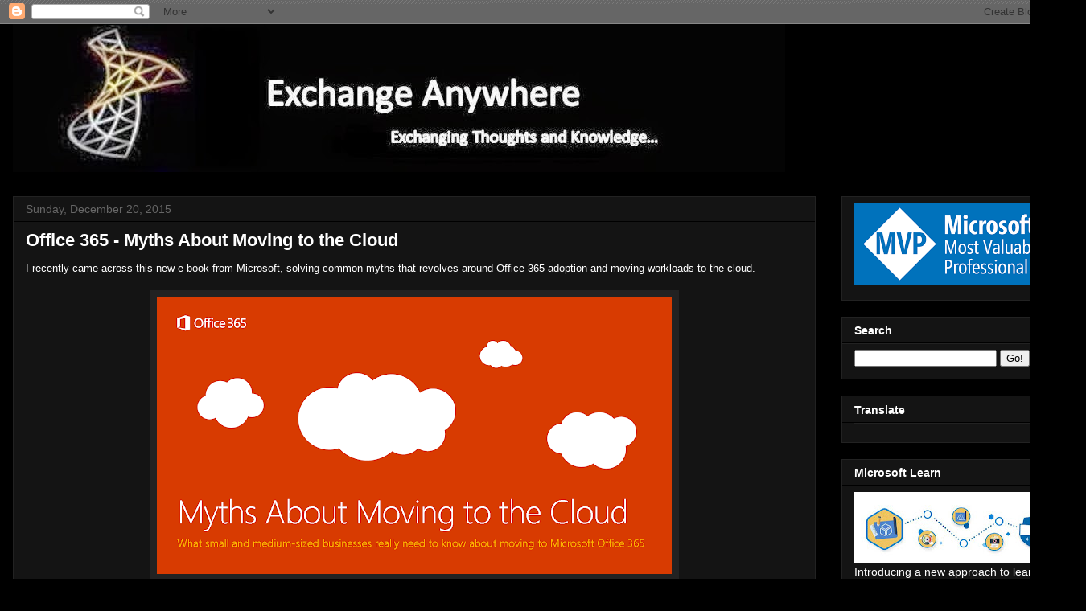

--- FILE ---
content_type: text/html; charset=UTF-8
request_url: https://www.anywherexchange.com/2015/12/office-365-myths-about-moving-to-cloud.html
body_size: 20178
content:
<!DOCTYPE html>
<html class='v2' dir='ltr' lang='en-GB'>
<head>
<link href='https://www.blogger.com/static/v1/widgets/335934321-css_bundle_v2.css' rel='stylesheet' type='text/css'/>
<meta content='width=1100' name='viewport'/>
<meta content='text/html; charset=UTF-8' http-equiv='Content-Type'/>
<meta content='blogger' name='generator'/>
<link href='https://www.anywherexchange.com/favicon.ico' rel='icon' type='image/x-icon'/>
<link href='https://www.anywherexchange.com/2015/12/office-365-myths-about-moving-to-cloud.html' rel='canonical'/>
<link rel="alternate" type="application/atom+xml" title="Exchange Anywhere - Atom" href="https://www.anywherexchange.com/feeds/posts/default" />
<link rel="alternate" type="application/rss+xml" title="Exchange Anywhere - RSS" href="https://www.anywherexchange.com/feeds/posts/default?alt=rss" />
<link rel="service.post" type="application/atom+xml" title="Exchange Anywhere - Atom" href="https://www.blogger.com/feeds/4936017237162750193/posts/default" />

<link rel="alternate" type="application/atom+xml" title="Exchange Anywhere - Atom" href="https://www.anywherexchange.com/feeds/8852808800944819965/comments/default" />
<!--Can't find substitution for tag [blog.ieCssRetrofitLinks]-->
<link href='https://blogger.googleusercontent.com/img/b/R29vZ2xl/AVvXsEh90zvTPCFahcT07CdlC6tBBfmXGFE2FFgBiwkJqhgxAParPsvbYSzOdMlhFhPtcudM5dWIgF3biauF_5cDe_xprUKKSFENCulqD8nW02AIWmTf_5Ok_4at01azVvLidIwFEpQug9be2d4/s640/Capture.PNG' rel='image_src'/>
<meta content='https://www.anywherexchange.com/2015/12/office-365-myths-about-moving-to-cloud.html' property='og:url'/>
<meta content='Office 365 - Myths About Moving to the Cloud' property='og:title'/>
<meta content=' I recently came across this new e-book from Microsoft, solving common myths that revolves around Office 365 adoption and moving workloads t...' property='og:description'/>
<meta content='https://blogger.googleusercontent.com/img/b/R29vZ2xl/AVvXsEh90zvTPCFahcT07CdlC6tBBfmXGFE2FFgBiwkJqhgxAParPsvbYSzOdMlhFhPtcudM5dWIgF3biauF_5cDe_xprUKKSFENCulqD8nW02AIWmTf_5Ok_4at01azVvLidIwFEpQug9be2d4/w1200-h630-p-k-no-nu/Capture.PNG' property='og:image'/>
<title>Exchange Anywhere: Office 365 - Myths About Moving to the Cloud</title>
<style id='page-skin-1' type='text/css'><!--
/*
-----------------------------------------------
Blogger Template Style
Name:     Awesome Inc.
Designer: Tina Chen
URL:      tinachen.org
----------------------------------------------- */
/* Content
----------------------------------------------- */
body {
font: normal normal 13px Arial, Tahoma, Helvetica, FreeSans, sans-serif;
color: #ffffff;
background: #000000 url(//www.blogblog.com/1kt/awesomeinc/body_background_dark.png) repeat-x scroll top left;
}
html body .content-outer {
min-width: 0;
max-width: 100%;
width: 100%;
}
a:link {
text-decoration: none;
color: #888888;
}
a:visited {
text-decoration: none;
color: #444444;
}
a:hover {
text-decoration: underline;
color: #cccccc;
}
.body-fauxcolumn-outer .cap-top {
position: absolute;
z-index: 1;
height: 276px;
width: 100%;
background: transparent none repeat-x scroll top left;
_background-image: none;
}
/* Columns
----------------------------------------------- */
.content-inner {
padding: 0;
}
.header-inner .section {
margin: 0 16px;
}
.tabs-inner .section {
margin: 0 16px;
}
.main-inner {
padding-top: 30px;
}
.main-inner .column-center-inner,
.main-inner .column-left-inner,
.main-inner .column-right-inner {
padding: 0 5px;
}
*+html body .main-inner .column-center-inner {
margin-top: -30px;
}
#layout .main-inner .column-center-inner {
margin-top: 0;
}
/* Header
----------------------------------------------- */
.header-outer {
margin: 0 0 0 0;
background: rgba(0, 0, 0, 0) none repeat scroll 0 0;
}
.Header h1 {
font: normal bold 40px Arial, Tahoma, Helvetica, FreeSans, sans-serif;
color: #ffffff;
text-shadow: 0 0 -1px #000000;
}
.Header h1 a {
color: #ffffff;
}
.Header .description {
font: normal normal 14px Arial, Tahoma, Helvetica, FreeSans, sans-serif;
color: #ffffff;
}
.header-inner .Header .titlewrapper,
.header-inner .Header .descriptionwrapper {
padding-left: 0;
padding-right: 0;
margin-bottom: 0;
}
.header-inner .Header .titlewrapper {
padding-top: 22px;
}
/* Tabs
----------------------------------------------- */
.tabs-outer {
overflow: hidden;
position: relative;
background: #141414 none repeat scroll 0 0;
}
#layout .tabs-outer {
overflow: visible;
}
.tabs-cap-top, .tabs-cap-bottom {
position: absolute;
width: 100%;
border-top: 1px solid #222222;
}
.tabs-cap-bottom {
bottom: 0;
}
.tabs-inner .widget li a {
display: inline-block;
margin: 0;
padding: .6em 1.5em;
font: normal bold 14px Arial, Tahoma, Helvetica, FreeSans, sans-serif;
color: #ffffff;
border-top: 1px solid #222222;
border-bottom: 1px solid #222222;
border-left: 1px solid #222222;
height: 16px;
line-height: 16px;
}
.tabs-inner .widget li:last-child a {
border-right: 1px solid #222222;
}
.tabs-inner .widget li.selected a, .tabs-inner .widget li a:hover {
background: #444444 none repeat-x scroll 0 -100px;
color: #ffffff;
}
/* Headings
----------------------------------------------- */
h2 {
font: normal bold 14px Arial, Tahoma, Helvetica, FreeSans, sans-serif;
color: #ffffff;
}
/* Widgets
----------------------------------------------- */
.main-inner .section {
margin: 0 27px;
padding: 0;
}
.main-inner .column-left-outer,
.main-inner .column-right-outer {
margin-top: 0;
}
#layout .main-inner .column-left-outer,
#layout .main-inner .column-right-outer {
margin-top: 0;
}
.main-inner .column-left-inner,
.main-inner .column-right-inner {
background: rgba(0, 0, 0, 0) none repeat 0 0;
-moz-box-shadow: 0 0 0 rgba(0, 0, 0, .2);
-webkit-box-shadow: 0 0 0 rgba(0, 0, 0, .2);
-goog-ms-box-shadow: 0 0 0 rgba(0, 0, 0, .2);
box-shadow: 0 0 0 rgba(0, 0, 0, .2);
-moz-border-radius: 0;
-webkit-border-radius: 0;
-goog-ms-border-radius: 0;
border-radius: 0;
}
#layout .main-inner .column-left-inner,
#layout .main-inner .column-right-inner {
margin-top: 0;
}
.sidebar .widget {
font: normal normal 14px Arial, Tahoma, Helvetica, FreeSans, sans-serif;
color: #ffffff;
}
.sidebar .widget a:link {
color: #888888;
}
.sidebar .widget a:visited {
color: #444444;
}
.sidebar .widget a:hover {
color: #cccccc;
}
.sidebar .widget h2 {
text-shadow: 0 0 -1px #000000;
}
.main-inner .widget {
background-color: #141414;
border: 1px solid #222222;
padding: 0 15px 15px;
margin: 20px -16px;
-moz-box-shadow: 0 0 0 rgba(0, 0, 0, .2);
-webkit-box-shadow: 0 0 0 rgba(0, 0, 0, .2);
-goog-ms-box-shadow: 0 0 0 rgba(0, 0, 0, .2);
box-shadow: 0 0 0 rgba(0, 0, 0, .2);
-moz-border-radius: 0;
-webkit-border-radius: 0;
-goog-ms-border-radius: 0;
border-radius: 0;
}
.main-inner .widget h2 {
margin: 0 -15px;
padding: .6em 15px .5em;
border-bottom: 1px solid #000000;
}
.footer-inner .widget h2 {
padding: 0 0 .4em;
border-bottom: 1px solid #000000;
}
.main-inner .widget h2 + div, .footer-inner .widget h2 + div {
border-top: 1px solid #222222;
padding-top: 8px;
}
.main-inner .widget .widget-content {
margin: 0 -15px;
padding: 7px 15px 0;
}
.main-inner .widget ul, .main-inner .widget #ArchiveList ul.flat {
margin: -8px -15px 0;
padding: 0;
list-style: none;
}
.main-inner .widget #ArchiveList {
margin: -8px 0 0;
}
.main-inner .widget ul li, .main-inner .widget #ArchiveList ul.flat li {
padding: .5em 15px;
text-indent: 0;
color: #666666;
border-top: 1px solid #222222;
border-bottom: 1px solid #000000;
}
.main-inner .widget #ArchiveList ul li {
padding-top: .25em;
padding-bottom: .25em;
}
.main-inner .widget ul li:first-child, .main-inner .widget #ArchiveList ul.flat li:first-child {
border-top: none;
}
.main-inner .widget ul li:last-child, .main-inner .widget #ArchiveList ul.flat li:last-child {
border-bottom: none;
}
.post-body {
position: relative;
}
.main-inner .widget .post-body ul {
padding: 0 2.5em;
margin: .5em 0;
list-style: disc;
}
.main-inner .widget .post-body ul li {
padding: 0.25em 0;
margin-bottom: .25em;
color: #ffffff;
border: none;
}
.footer-inner .widget ul {
padding: 0;
list-style: none;
}
.widget .zippy {
color: #666666;
}
/* Posts
----------------------------------------------- */
body .main-inner .Blog {
padding: 0;
margin-bottom: 1em;
background-color: transparent;
border: none;
-moz-box-shadow: 0 0 0 rgba(0, 0, 0, 0);
-webkit-box-shadow: 0 0 0 rgba(0, 0, 0, 0);
-goog-ms-box-shadow: 0 0 0 rgba(0, 0, 0, 0);
box-shadow: 0 0 0 rgba(0, 0, 0, 0);
}
.main-inner .section:last-child .Blog:last-child {
padding: 0;
margin-bottom: 1em;
}
.main-inner .widget h2.date-header {
margin: 0 -15px 1px;
padding: 0 0 0 0;
font: normal normal 14px Arial, Tahoma, Helvetica, FreeSans, sans-serif;
color: #666666;
background: transparent none no-repeat scroll top left;
border-top: 0 solid #222222;
border-bottom: 1px solid #000000;
-moz-border-radius-topleft: 0;
-moz-border-radius-topright: 0;
-webkit-border-top-left-radius: 0;
-webkit-border-top-right-radius: 0;
border-top-left-radius: 0;
border-top-right-radius: 0;
position: static;
bottom: 100%;
right: 15px;
text-shadow: 0 0 -1px #000000;
}
.main-inner .widget h2.date-header span {
font: normal normal 14px Arial, Tahoma, Helvetica, FreeSans, sans-serif;
display: block;
padding: .5em 15px;
border-left: 0 solid #222222;
border-right: 0 solid #222222;
}
.date-outer {
position: relative;
margin: 30px 0 20px;
padding: 0 15px;
background-color: #141414;
border: 1px solid #222222;
-moz-box-shadow: 0 0 0 rgba(0, 0, 0, .2);
-webkit-box-shadow: 0 0 0 rgba(0, 0, 0, .2);
-goog-ms-box-shadow: 0 0 0 rgba(0, 0, 0, .2);
box-shadow: 0 0 0 rgba(0, 0, 0, .2);
-moz-border-radius: 0;
-webkit-border-radius: 0;
-goog-ms-border-radius: 0;
border-radius: 0;
}
.date-outer:first-child {
margin-top: 0;
}
.date-outer:last-child {
margin-bottom: 20px;
-moz-border-radius-bottomleft: 0;
-moz-border-radius-bottomright: 0;
-webkit-border-bottom-left-radius: 0;
-webkit-border-bottom-right-radius: 0;
-goog-ms-border-bottom-left-radius: 0;
-goog-ms-border-bottom-right-radius: 0;
border-bottom-left-radius: 0;
border-bottom-right-radius: 0;
}
.date-posts {
margin: 0 -15px;
padding: 0 15px;
clear: both;
}
.post-outer, .inline-ad {
border-top: 1px solid #222222;
margin: 0 -15px;
padding: 15px 15px;
}
.post-outer {
padding-bottom: 10px;
}
.post-outer:first-child {
padding-top: 0;
border-top: none;
}
.post-outer:last-child, .inline-ad:last-child {
border-bottom: none;
}
.post-body {
position: relative;
}
.post-body img {
padding: 8px;
background: #222222;
border: 1px solid rgba(0, 0, 0, 0);
-moz-box-shadow: 0 0 0 rgba(0, 0, 0, .2);
-webkit-box-shadow: 0 0 0 rgba(0, 0, 0, .2);
box-shadow: 0 0 0 rgba(0, 0, 0, .2);
-moz-border-radius: 0;
-webkit-border-radius: 0;
border-radius: 0;
}
h3.post-title, h4 {
font: normal bold 22px Arial, Tahoma, Helvetica, FreeSans, sans-serif;
color: #ffffff;
}
h3.post-title a {
font: normal bold 22px Arial, Tahoma, Helvetica, FreeSans, sans-serif;
color: #ffffff;
}
h3.post-title a:hover {
color: #cccccc;
text-decoration: underline;
}
.post-header {
margin: 0 0 1em;
}
.post-body {
line-height: 1.4;
}
.post-outer h2 {
color: #ffffff;
}
.post-footer {
margin: 1.5em 0 0;
}
#blog-pager {
padding: 15px;
font-size: 120%;
background-color: #141414;
border: 1px solid #222222;
-moz-box-shadow: 0 0 0 rgba(0, 0, 0, .2);
-webkit-box-shadow: 0 0 0 rgba(0, 0, 0, .2);
-goog-ms-box-shadow: 0 0 0 rgba(0, 0, 0, .2);
box-shadow: 0 0 0 rgba(0, 0, 0, .2);
-moz-border-radius: 0;
-webkit-border-radius: 0;
-goog-ms-border-radius: 0;
border-radius: 0;
-moz-border-radius-topleft: 0;
-moz-border-radius-topright: 0;
-webkit-border-top-left-radius: 0;
-webkit-border-top-right-radius: 0;
-goog-ms-border-top-left-radius: 0;
-goog-ms-border-top-right-radius: 0;
border-top-left-radius: 0;
border-top-right-radius-topright: 0;
margin-top: 1em;
}
.blog-feeds, .post-feeds {
margin: 1em 0;
text-align: center;
color: #ffffff;
}
.blog-feeds a, .post-feeds a {
color: #888888;
}
.blog-feeds a:visited, .post-feeds a:visited {
color: #444444;
}
.blog-feeds a:hover, .post-feeds a:hover {
color: #cccccc;
}
.post-outer .comments {
margin-top: 2em;
}
/* Comments
----------------------------------------------- */
.comments .comments-content .icon.blog-author {
background-repeat: no-repeat;
background-image: url([data-uri]);
}
.comments .comments-content .loadmore a {
border-top: 1px solid #222222;
border-bottom: 1px solid #222222;
}
.comments .continue {
border-top: 2px solid #222222;
}
/* Footer
----------------------------------------------- */
.footer-outer {
margin: -0 0 -1px;
padding: 0 0 0;
color: #ffffff;
overflow: hidden;
}
.footer-fauxborder-left {
border-top: 1px solid #222222;
background: #141414 none repeat scroll 0 0;
-moz-box-shadow: 0 0 0 rgba(0, 0, 0, .2);
-webkit-box-shadow: 0 0 0 rgba(0, 0, 0, .2);
-goog-ms-box-shadow: 0 0 0 rgba(0, 0, 0, .2);
box-shadow: 0 0 0 rgba(0, 0, 0, .2);
margin: 0 -0;
}
/* Mobile
----------------------------------------------- */
body.mobile {
background-size: auto;
}
.mobile .body-fauxcolumn-outer {
background: transparent none repeat scroll top left;
}
*+html body.mobile .main-inner .column-center-inner {
margin-top: 0;
}
.mobile .main-inner .widget {
padding: 0 0 15px;
}
.mobile .main-inner .widget h2 + div,
.mobile .footer-inner .widget h2 + div {
border-top: none;
padding-top: 0;
}
.mobile .footer-inner .widget h2 {
padding: 0.5em 0;
border-bottom: none;
}
.mobile .main-inner .widget .widget-content {
margin: 0;
padding: 7px 0 0;
}
.mobile .main-inner .widget ul,
.mobile .main-inner .widget #ArchiveList ul.flat {
margin: 0 -15px 0;
}
.mobile .main-inner .widget h2.date-header {
right: 0;
}
.mobile .date-header span {
padding: 0.4em 0;
}
.mobile .date-outer:first-child {
margin-bottom: 0;
border: 1px solid #222222;
-moz-border-radius-topleft: 0;
-moz-border-radius-topright: 0;
-webkit-border-top-left-radius: 0;
-webkit-border-top-right-radius: 0;
-goog-ms-border-top-left-radius: 0;
-goog-ms-border-top-right-radius: 0;
border-top-left-radius: 0;
border-top-right-radius: 0;
}
.mobile .date-outer {
border-color: #222222;
border-width: 0 1px 1px;
}
.mobile .date-outer:last-child {
margin-bottom: 0;
}
.mobile .main-inner {
padding: 0;
}
.mobile .header-inner .section {
margin: 0;
}
.mobile .post-outer, .mobile .inline-ad {
padding: 5px 0;
}
.mobile .tabs-inner .section {
margin: 0 10px;
}
.mobile .main-inner .widget h2 {
margin: 0;
padding: 0;
}
.mobile .main-inner .widget h2.date-header span {
padding: 0;
}
.mobile .main-inner .widget .widget-content {
margin: 0;
padding: 7px 0 0;
}
.mobile #blog-pager {
border: 1px solid transparent;
background: #141414 none repeat scroll 0 0;
}
.mobile .main-inner .column-left-inner,
.mobile .main-inner .column-right-inner {
background: rgba(0, 0, 0, 0) none repeat 0 0;
-moz-box-shadow: none;
-webkit-box-shadow: none;
-goog-ms-box-shadow: none;
box-shadow: none;
}
.mobile .date-posts {
margin: 0;
padding: 0;
}
.mobile .footer-fauxborder-left {
margin: 0;
border-top: inherit;
}
.mobile .main-inner .section:last-child .Blog:last-child {
margin-bottom: 0;
}
.mobile-index-contents {
color: #ffffff;
}
.mobile .mobile-link-button {
background: #888888 none repeat scroll 0 0;
}
.mobile-link-button a:link, .mobile-link-button a:visited {
color: #ffffff;
}
.mobile .tabs-inner .PageList .widget-content {
background: transparent;
border-top: 1px solid;
border-color: #222222;
color: #ffffff;
}
.mobile .tabs-inner .PageList .widget-content .pagelist-arrow {
border-left: 1px solid #222222;
}

--></style>
<style id='template-skin-1' type='text/css'><!--
body {
min-width: 1350px;
}
.content-outer, .content-fauxcolumn-outer, .region-inner {
min-width: 1350px;
max-width: 1350px;
_width: 1350px;
}
.main-inner .columns {
padding-left: 0px;
padding-right: 320px;
}
.main-inner .fauxcolumn-center-outer {
left: 0px;
right: 320px;
/* IE6 does not respect left and right together */
_width: expression(this.parentNode.offsetWidth -
parseInt("0px") -
parseInt("320px") + 'px');
}
.main-inner .fauxcolumn-left-outer {
width: 0px;
}
.main-inner .fauxcolumn-right-outer {
width: 320px;
}
.main-inner .column-left-outer {
width: 0px;
right: 100%;
margin-left: -0px;
}
.main-inner .column-right-outer {
width: 320px;
margin-right: -320px;
}
#layout {
min-width: 0;
}
#layout .content-outer {
min-width: 0;
width: 800px;
}
#layout .region-inner {
min-width: 0;
width: auto;
}
body#layout div.add_widget {
padding: 8px;
}
body#layout div.add_widget a {
margin-left: 32px;
}
--></style>
<link href='https://www.blogger.com/dyn-css/authorization.css?targetBlogID=4936017237162750193&amp;zx=96ae90b1-4f26-4c88-954d-edd88a9e36d9' media='none' onload='if(media!=&#39;all&#39;)media=&#39;all&#39;' rel='stylesheet'/><noscript><link href='https://www.blogger.com/dyn-css/authorization.css?targetBlogID=4936017237162750193&amp;zx=96ae90b1-4f26-4c88-954d-edd88a9e36d9' rel='stylesheet'/></noscript>
<meta name='google-adsense-platform-account' content='ca-host-pub-1556223355139109'/>
<meta name='google-adsense-platform-domain' content='blogspot.com'/>

</head>
<body class='loading variant-dark'>
<div class='navbar section' id='navbar' name='Navbar'><div class='widget Navbar' data-version='1' id='Navbar1'><script type="text/javascript">
    function setAttributeOnload(object, attribute, val) {
      if(window.addEventListener) {
        window.addEventListener('load',
          function(){ object[attribute] = val; }, false);
      } else {
        window.attachEvent('onload', function(){ object[attribute] = val; });
      }
    }
  </script>
<div id="navbar-iframe-container"></div>
<script type="text/javascript" src="https://apis.google.com/js/platform.js"></script>
<script type="text/javascript">
      gapi.load("gapi.iframes:gapi.iframes.style.bubble", function() {
        if (gapi.iframes && gapi.iframes.getContext) {
          gapi.iframes.getContext().openChild({
              url: 'https://www.blogger.com/navbar/4936017237162750193?po\x3d8852808800944819965\x26origin\x3dhttps://www.anywherexchange.com',
              where: document.getElementById("navbar-iframe-container"),
              id: "navbar-iframe"
          });
        }
      });
    </script><script type="text/javascript">
(function() {
var script = document.createElement('script');
script.type = 'text/javascript';
script.src = '//pagead2.googlesyndication.com/pagead/js/google_top_exp.js';
var head = document.getElementsByTagName('head')[0];
if (head) {
head.appendChild(script);
}})();
</script>
</div></div>
<div class='body-fauxcolumns'>
<div class='fauxcolumn-outer body-fauxcolumn-outer'>
<div class='cap-top'>
<div class='cap-left'></div>
<div class='cap-right'></div>
</div>
<div class='fauxborder-left'>
<div class='fauxborder-right'></div>
<div class='fauxcolumn-inner'>
</div>
</div>
<div class='cap-bottom'>
<div class='cap-left'></div>
<div class='cap-right'></div>
</div>
</div>
</div>
<div class='content'>
<div class='content-fauxcolumns'>
<div class='fauxcolumn-outer content-fauxcolumn-outer'>
<div class='cap-top'>
<div class='cap-left'></div>
<div class='cap-right'></div>
</div>
<div class='fauxborder-left'>
<div class='fauxborder-right'></div>
<div class='fauxcolumn-inner'>
</div>
</div>
<div class='cap-bottom'>
<div class='cap-left'></div>
<div class='cap-right'></div>
</div>
</div>
</div>
<div class='content-outer'>
<div class='content-cap-top cap-top'>
<div class='cap-left'></div>
<div class='cap-right'></div>
</div>
<div class='fauxborder-left content-fauxborder-left'>
<div class='fauxborder-right content-fauxborder-right'></div>
<div class='content-inner'>
<header>
<div class='header-outer'>
<div class='header-cap-top cap-top'>
<div class='cap-left'></div>
<div class='cap-right'></div>
</div>
<div class='fauxborder-left header-fauxborder-left'>
<div class='fauxborder-right header-fauxborder-right'></div>
<div class='region-inner header-inner'>
<div class='header section' id='header' name='Header'><div class='widget Header' data-version='1' id='Header1'>
<div id='header-inner'>
<a href='https://www.anywherexchange.com/' style='display: block'>
<img alt='Exchange Anywhere' height='184px; ' id='Header1_headerimg' src='https://blogger.googleusercontent.com/img/b/R29vZ2xl/AVvXsEjCS29DzNc64QfBtcoDSSDhJubnqaZ5RqBC3xn31BtYFzdmKpoO-EHgSHYkmlW3ZbAawylcRWaAINRqqdWmr0iFzjPeb0Lp17X4_stISkAqFiHbdZF7xaKDrH7cTPpdnUFwYj3h9M8Vzbo/s1600/Myblog.jpg' style='display: block' width='960px; '/>
</a>
</div>
</div></div>
</div>
</div>
<div class='header-cap-bottom cap-bottom'>
<div class='cap-left'></div>
<div class='cap-right'></div>
</div>
</div>
</header>
<div class='tabs-outer'>
<div class='tabs-cap-top cap-top'>
<div class='cap-left'></div>
<div class='cap-right'></div>
</div>
<div class='fauxborder-left tabs-fauxborder-left'>
<div class='fauxborder-right tabs-fauxborder-right'></div>
<div class='region-inner tabs-inner'>
<div class='tabs no-items section' id='crosscol' name='Cross-column'></div>
<div class='tabs no-items section' id='crosscol-overflow' name='Cross-Column 2'></div>
</div>
</div>
<div class='tabs-cap-bottom cap-bottom'>
<div class='cap-left'></div>
<div class='cap-right'></div>
</div>
</div>
<div class='main-outer'>
<div class='main-cap-top cap-top'>
<div class='cap-left'></div>
<div class='cap-right'></div>
</div>
<div class='fauxborder-left main-fauxborder-left'>
<div class='fauxborder-right main-fauxborder-right'></div>
<div class='region-inner main-inner'>
<div class='columns fauxcolumns'>
<div class='fauxcolumn-outer fauxcolumn-center-outer'>
<div class='cap-top'>
<div class='cap-left'></div>
<div class='cap-right'></div>
</div>
<div class='fauxborder-left'>
<div class='fauxborder-right'></div>
<div class='fauxcolumn-inner'>
</div>
</div>
<div class='cap-bottom'>
<div class='cap-left'></div>
<div class='cap-right'></div>
</div>
</div>
<div class='fauxcolumn-outer fauxcolumn-left-outer'>
<div class='cap-top'>
<div class='cap-left'></div>
<div class='cap-right'></div>
</div>
<div class='fauxborder-left'>
<div class='fauxborder-right'></div>
<div class='fauxcolumn-inner'>
</div>
</div>
<div class='cap-bottom'>
<div class='cap-left'></div>
<div class='cap-right'></div>
</div>
</div>
<div class='fauxcolumn-outer fauxcolumn-right-outer'>
<div class='cap-top'>
<div class='cap-left'></div>
<div class='cap-right'></div>
</div>
<div class='fauxborder-left'>
<div class='fauxborder-right'></div>
<div class='fauxcolumn-inner'>
</div>
</div>
<div class='cap-bottom'>
<div class='cap-left'></div>
<div class='cap-right'></div>
</div>
</div>
<!-- corrects IE6 width calculation -->
<div class='columns-inner'>
<div class='column-center-outer'>
<div class='column-center-inner'>
<div class='main section' id='main' name='Main'><div class='widget Blog' data-version='1' id='Blog1'>
<div class='blog-posts hfeed'>

          <div class="date-outer">
        
<h2 class='date-header'><span>Sunday, December 20, 2015</span></h2>

          <div class="date-posts">
        
<div class='post-outer'>
<div class='post hentry uncustomized-post-template' itemprop='blogPost' itemscope='itemscope' itemtype='http://schema.org/BlogPosting'>
<meta content='https://blogger.googleusercontent.com/img/b/R29vZ2xl/AVvXsEh90zvTPCFahcT07CdlC6tBBfmXGFE2FFgBiwkJqhgxAParPsvbYSzOdMlhFhPtcudM5dWIgF3biauF_5cDe_xprUKKSFENCulqD8nW02AIWmTf_5Ok_4at01azVvLidIwFEpQug9be2d4/s640/Capture.PNG' itemprop='image_url'/>
<meta content='4936017237162750193' itemprop='blogId'/>
<meta content='8852808800944819965' itemprop='postId'/>
<a name='8852808800944819965'></a>
<h3 class='post-title entry-title' itemprop='name'>
Office 365 - Myths About Moving to the Cloud
</h3>
<div class='post-header'>
<div class='post-header-line-1'></div>
</div>
<div class='post-body entry-content' id='post-body-8852808800944819965' itemprop='description articleBody'>
<div dir="ltr" style="text-align: left;" trbidi="on">
I recently came across this new e-book from Microsoft, solving common myths that revolves around Office 365 adoption and moving workloads to the cloud.<br />
<br />
<div class="separator" style="clear: both; text-align: center;">
<a href="https://blogger.googleusercontent.com/img/b/R29vZ2xl/AVvXsEh90zvTPCFahcT07CdlC6tBBfmXGFE2FFgBiwkJqhgxAParPsvbYSzOdMlhFhPtcudM5dWIgF3biauF_5cDe_xprUKKSFENCulqD8nW02AIWmTf_5Ok_4at01azVvLidIwFEpQug9be2d4/s1600/Capture.PNG" imageanchor="1" style="margin-left: 1em; margin-right: 1em;"><img border="0" height="344" src="https://blogger.googleusercontent.com/img/b/R29vZ2xl/AVvXsEh90zvTPCFahcT07CdlC6tBBfmXGFE2FFgBiwkJqhgxAParPsvbYSzOdMlhFhPtcudM5dWIgF3biauF_5cDe_xprUKKSFENCulqD8nW02AIWmTf_5Ok_4at01azVvLidIwFEpQug9be2d4/s640/Capture.PNG" width="640" /></a></div>
<br />
<br />
Register and Access the e-Book here:<b><a href="https://resources.office.com/O365-Content-FY16-07Jul-9NineMyths_01-Landing-Page-2.html" target="_blank"> Myths About Moving to the Cloud</a></b><br />
<br />
<br /></div>
<div style='clear: both;'></div>
</div>
<div class='post-footer'>
<div class='post-footer-line post-footer-line-1'>
<span class='post-author vcard'>
Posted by
<span class='fn' itemprop='author' itemscope='itemscope' itemtype='http://schema.org/Person'>
<meta content='https://www.blogger.com/profile/13470619635472082666' itemprop='url'/>
<a class='g-profile' href='https://www.blogger.com/profile/13470619635472082666' rel='author' title='author profile'>
<span itemprop='name'>Ravikumar Sathyamurthy</span>
</a>
</span>
</span>
<span class='post-timestamp'>
at
<meta content='https://www.anywherexchange.com/2015/12/office-365-myths-about-moving-to-cloud.html' itemprop='url'/>
<a class='timestamp-link' href='https://www.anywherexchange.com/2015/12/office-365-myths-about-moving-to-cloud.html' rel='bookmark' title='permanent link'><abbr class='published' itemprop='datePublished' title='2015-12-20T06:40:00-06:00'>Sunday, December 20, 2015</abbr></a>
</span>
<span class='post-comment-link'>
</span>
<span class='post-icons'>
</span>
<div class='post-share-buttons goog-inline-block'>
<a class='goog-inline-block share-button sb-email' href='https://www.blogger.com/share-post.g?blogID=4936017237162750193&postID=8852808800944819965&target=email' target='_blank' title='Email This'><span class='share-button-link-text'>Email This</span></a><a class='goog-inline-block share-button sb-blog' href='https://www.blogger.com/share-post.g?blogID=4936017237162750193&postID=8852808800944819965&target=blog' onclick='window.open(this.href, "_blank", "height=270,width=475"); return false;' target='_blank' title='BlogThis!'><span class='share-button-link-text'>BlogThis!</span></a><a class='goog-inline-block share-button sb-twitter' href='https://www.blogger.com/share-post.g?blogID=4936017237162750193&postID=8852808800944819965&target=twitter' target='_blank' title='Share to X'><span class='share-button-link-text'>Share to X</span></a><a class='goog-inline-block share-button sb-facebook' href='https://www.blogger.com/share-post.g?blogID=4936017237162750193&postID=8852808800944819965&target=facebook' onclick='window.open(this.href, "_blank", "height=430,width=640"); return false;' target='_blank' title='Share to Facebook'><span class='share-button-link-text'>Share to Facebook</span></a><a class='goog-inline-block share-button sb-pinterest' href='https://www.blogger.com/share-post.g?blogID=4936017237162750193&postID=8852808800944819965&target=pinterest' target='_blank' title='Share to Pinterest'><span class='share-button-link-text'>Share to Pinterest</span></a>
</div>
</div>
<div class='post-footer-line post-footer-line-2'>
<span class='post-labels'>
Labels:
<a href='https://www.anywherexchange.com/search/label/Office%20365' rel='tag'>Office 365</a>
</span>
</div>
<div class='post-footer-line post-footer-line-3'>
<span class='post-location'>
</span>
</div>
</div>
</div>
<div class='comments' id='comments'>
<a name='comments'></a>
<h4>No comments:</h4>
<div id='Blog1_comments-block-wrapper'>
<dl class='avatar-comment-indent' id='comments-block'>
</dl>
</div>
<p class='comment-footer'>
<div class='comment-form'>
<a name='comment-form'></a>
<h4 id='comment-post-message'>Post a Comment</h4>
<p>
</p>
<a href='https://www.blogger.com/comment/frame/4936017237162750193?po=8852808800944819965&hl=en-GB&saa=85391&origin=https://www.anywherexchange.com' id='comment-editor-src'></a>
<iframe allowtransparency='true' class='blogger-iframe-colorize blogger-comment-from-post' frameborder='0' height='410px' id='comment-editor' name='comment-editor' src='' width='100%'></iframe>
<script src='https://www.blogger.com/static/v1/jsbin/2830521187-comment_from_post_iframe.js' type='text/javascript'></script>
<script type='text/javascript'>
      BLOG_CMT_createIframe('https://www.blogger.com/rpc_relay.html');
    </script>
</div>
</p>
</div>
</div>

        </div></div>
      
</div>
<div class='blog-pager' id='blog-pager'>
<span id='blog-pager-newer-link'>
<a class='blog-pager-newer-link' href='https://www.anywherexchange.com/2015/12/microsoft-virutal-academy-office-365.html' id='Blog1_blog-pager-newer-link' title='Newer Post'>Newer Post</a>
</span>
<span id='blog-pager-older-link'>
<a class='blog-pager-older-link' href='https://www.anywherexchange.com/2015/12/office-365-tenant-lifecycle.html' id='Blog1_blog-pager-older-link' title='Older Post'>Older Post</a>
</span>
<a class='home-link' href='https://www.anywherexchange.com/'>Home</a>
</div>
<div class='clear'></div>
<div class='post-feeds'>
<div class='feed-links'>
Subscribe to:
<a class='feed-link' href='https://www.anywherexchange.com/feeds/8852808800944819965/comments/default' target='_blank' type='application/atom+xml'>Post Comments (Atom)</a>
</div>
</div>
</div></div>
</div>
</div>
<div class='column-left-outer'>
<div class='column-left-inner'>
<aside>
</aside>
</div>
</div>
<div class='column-right-outer'>
<div class='column-right-inner'>
<aside>
<div class='sidebar section' id='sidebar-right-1'><div class='widget Image' data-version='1' id='Image4'>
<div class='widget-content'>
<a href='http://mvp.microsoft.com/en-us/mvp/Ravikumar%20Sathyamurthy-5001204'>
<img alt='' height='103' id='Image4_img' src='https://blogger.googleusercontent.com/img/b/R29vZ2xl/AVvXsEgnkVkifCzCEhWwTeL3ZK0CL4Y7MZKGEQ_ZtUzWD71AKQMAvHqG_0g-torHnDTO4Vdb1hemzrh-uSd-sttjATDYDlZaqSI-GgzEGOcXrl6Vz3QIjhcl3LnP4D2pyge1GJnvZ0qKG46Y_ns/s256/MVP_Logo_Horizontal_Preferred_Cyan300_CMYK_300ppi.png' width='256'/>
</a>
<br/>
</div>
<div class='clear'></div>
</div><div class='widget HTML' data-version='1' id='HTML1'>
<h2 class='title'>Search</h2>
<div class='widget-content'>
<form action="search" name="input" method="get">
<input value="" name="q" size="20" type="text"/>
<input value="Go!" type="submit"/>
</form>
</div>
<div class='clear'></div>
</div><div class='widget Translate' data-version='1' id='Translate1'>
<h2 class='title'>Translate</h2>
<div id='google_translate_element'></div>
<script>
    function googleTranslateElementInit() {
      new google.translate.TranslateElement({
        pageLanguage: 'en',
        autoDisplay: 'true',
        layout: google.translate.TranslateElement.InlineLayout.VERTICAL
      }, 'google_translate_element');
    }
  </script>
<script src='//translate.google.com/translate_a/element.js?cb=googleTranslateElementInit'></script>
<div class='clear'></div>
</div><div class='widget Image' data-version='1' id='Image7'>
<h2>Microsoft Learn</h2>
<div class='widget-content'>
<a href='https://docs.microsoft.com/en-us/learn/'>
<img alt='Microsoft Learn' height='88' id='Image7_img' src='https://blogger.googleusercontent.com/img/b/R29vZ2xl/AVvXsEgnGJgeoiWgKx4jcV8x8xr0UWXX4FzRSr82KYqhObariJ0S24SYiAK1dy9icY1cZj4JDjDjcFGm1Ysqf4U7GyuNq4QEWMP5wlW-siBnbah7Apzpp1eIUNa30_quE0cWjcqGmokdBmAlrEc/s256/learn.JPG' width='256'/>
</a>
<br/>
<span class='caption'>Introducing a new approach to learning</span>
</div>
<div class='clear'></div>
</div><div class='widget Image' data-version='1' id='Image17'>
<h2>Learn Microsoft Copilot</h2>
<div class='widget-content'>
<a href='https://learn.microsoft.com/en-us/copilot/'>
<img alt='Learn Microsoft Copilot' height='256' id='Image17_img' src='https://blogger.googleusercontent.com/img/a/AVvXsEh31X6s_vRE2WeaTlb5euiuvb0AXVQC1lEZpho3oJsA43rFVmS3PMdUOwbCfqQ7brQGkH3MYuUeqm_-WKKKG263p9qLjxB8kB20IypxQ5xuiXjlrNH7P0r0gcpLNeK4lQPQR_Xs1vgxG46WfBU6nmkO_QGKZv3yU64WYDyhw67ZvBNaC_ZLU0kuiRl6En0=s256' width='256'/>
</a>
<br/>
</div>
<div class='clear'></div>
</div><div class='widget Image' data-version='1' id='Image19'>
<h2>Copilot Learning Hub Show</h2>
<div class='widget-content'>
<a href='https://learn.microsoft.com/en-us/shows/copilot-learning-hub/'>
<img alt='Copilot Learning Hub Show' height='144' id='Image19_img' src='https://blogger.googleusercontent.com/img/a/AVvXsEgn0riIlRBJTacpyGO27Yw6ENJXj6XKaN8ut4jcy3HBF2OQbbrP6kFsUzMaalMiLwgY4Gt9r7O_Ir4mCZKiRAhh3dXhAYovVpQD4EDf-_3kNPh7C8aS1voAxOvKsHBTlexUmqiyytOWVrSM0NPt47TdY5coROmGk96pDplFV8R_NrddmcGmfLyPuL68y-w=s256' width='256'/>
</a>
<br/>
</div>
<div class='clear'></div>
</div><div class='widget Image' data-version='1' id='Image18'>
<h2>AI Learning Hub</h2>
<div class='widget-content'>
<a href='https://learn.microsoft.com/en-us/ai/'>
<img alt='AI Learning Hub' height='69' id='Image18_img' src='https://blogger.googleusercontent.com/img/a/AVvXsEi-XatDRoW-KCOyZkBdHXKfp2NqYOkAkZQ4KM2NSR6LFin-zEHJXA_hLlXdx0oZvZEi8AnBKqmxUAPhw-c_F0Dicu_PiCFQsZ9sEazhyNMwZweKOhMu6YmlFCAYZaw0-wuGqnqnQy-YxMy_NtMN_hUlSdtL05G7apRCbPmJxRpzQ_ZBVq7j2KzJAL6Gv2s=s256' width='256'/>
</a>
<br/>
</div>
<div class='clear'></div>
</div><div class='widget Image' data-version='1' id='Image6'>
<h2>Microsoft Tech Community</h2>
<div class='widget-content'>
<a href='https://techcommunity.microsoft.com/'>
<img alt='Microsoft Tech Community' height='154' id='Image6_img' src='https://blogger.googleusercontent.com/img/b/R29vZ2xl/AVvXsEi68Awc12vLs23HB_rm2o5ovbDeQxSf4Z3FBwD5r3OGZYR12Yzdy-Ilqk4N8K3ELrE3wWRJJR04raIKfPObrdvpfd8kOqkWTgx_F803i5IAvBJZSdeVa6wiCjUUaGC5RhwHMYxVrmU6Hl4/s1600/CvCxmc8WYAAR7Sq.jpg' width='256'/>
</a>
<br/>
</div>
<div class='clear'></div>
</div><div class='widget Image' data-version='1' id='Image20'>
<h2>Microsoft Applied Skills</h2>
<div class='widget-content'>
<a href='https://learn.microsoft.com/en-us/credentials/applied-skills/'>
<img alt='Microsoft Applied Skills' height='134' id='Image20_img' src='https://blogger.googleusercontent.com/img/a/AVvXsEgQBIkXmx4PXnYzwRV8dRcyIEWPf_XGaNEqGl5ON1ySFN_PUYjT_XKSS4D00sDg6zzUBlP2CD4tki1lm2wmdM52kNdX84Vnu2Mbr4y7tK1NwahV1hSmMkl6DucBAYWC0pvw9U2Bew3fmJ8BC216P5AHnhM5ijmRluc_2AmV_lu8JfB39yEP-0R9DRyzsaw=s256' width='256'/>
</a>
<br/>
</div>
<div class='clear'></div>
</div><div class='widget Image' data-version='1' id='Image16'>
<h2>Microsoft Certifications Poster</h2>
<div class='widget-content'>
<a href='http://aka.ms/TrainCertPoster'>
<img alt='Microsoft Certifications Poster' height='256' id='Image16_img' src='https://blogger.googleusercontent.com/img/b/R29vZ2xl/AVvXsEhU7yfyzxyt6AIeavfhgT46_6wO5w9MMOgtAdcxqvTHeJbYQnqkez0x0dzblEVxL8K3nCFXgV_mKYpSAWZQ1Zjl0E1_r8-H_xCExVcjBWD9xgUApyrjFeH9O8Pwhu9JlRyvT2nNlUpbCtU/s1600/RE3f4hz.png' width='256'/>
</a>
<br/>
</div>
<div class='clear'></div>
</div><div class='widget Image' data-version='1' id='Image10'>
<h2>Microsoft Mechanics</h2>
<div class='widget-content'>
<a href='https://www.youtube.com/channel/UCJ9905MRHxwLZ2jeNQGIWxA'>
<img alt='Microsoft Mechanics' height='64' id='Image10_img' src='https://blogger.googleusercontent.com/img/a/AVvXsEi6aeutxuFs116NstmcdEjc0nKlWtEJdAIzJZseq07fJ_APbSS2HtB0hBdJ3IL6g1Ib9Ngg_xKeoVrFKLWD0IxPB9R9Uh6o-Z0SRm82XJPqYAWFhxTcCfcTXOwPW6v3GOt1r1I9CcaU3kpsb3kZ4z4DaAvzR7ubwzww4eLIcMLmxOelY_cgM8R3BsD0ljI=s256' width='256'/>
</a>
<br/>
</div>
<div class='clear'></div>
</div><div class='widget Image' data-version='1' id='Image12'>
<h2>Microsoft Virtual Training Days</h2>
<div class='widget-content'>
<a href='https://mvtd.events.microsoft.com/'>
<img alt='Microsoft Virtual Training Days' height='134' id='Image12_img' src='https://blogger.googleusercontent.com/img/a/AVvXsEhiTqtsqcmm1oYNBRy5n_Vmu5GtKo__xNO8ntDUorBv2-quBNVWnsci77TKCnViAqJSFryJECjUJL7LFHESttCjNBpCTPRDqA197Dg_ZqIoDsBJbBnUcEz2ck2KLufb4dFWPyCFa8lSqIR6BPc8_QtkmzVlqvn2bQHxxsyzxSUf_IKJRm5dQHcMmej4=s256' width='256'/>
</a>
<br/>
</div>
<div class='clear'></div>
</div><div class='widget Image' data-version='1' id='Image14'>
<h2>Exam Readiness Zone</h2>
<div class='widget-content'>
<a href='https://learn.microsoft.com/en-us/shows/exam-readiness-zone/'>
<img alt='Exam Readiness Zone' height='144' id='Image14_img' src='https://blogger.googleusercontent.com/img/a/AVvXsEiQ5jB6i0UNoz63zBHKeaHv4NrMEmqNXMaomdY_h6LaBP0WP3J4wPOkXvjMvuqcmIHJQzazw8Sqy3u7aVldqN9wt5Wbx_Ao6-iZQ1L_J6wR0LjpbsqoCVcQW2Y5koxVkBgEX5US2NeOUIQ_BjEmu2uLwTTA-7PA1LSTgFpl_Y39yjehfcG1zH1S3fI8=s256' width='256'/>
</a>
<br/>
</div>
<div class='clear'></div>
</div><div class='widget Image' data-version='1' id='Image9'>
<h2>Microsoft 365 Roadmap</h2>
<div class='widget-content'>
<a href='https://www.microsoft.com/en-us/microsoft-365/roadmap?filters='>
<img alt='Microsoft 365 Roadmap' height='160' id='Image9_img' src='https://blogger.googleusercontent.com/img/b/R29vZ2xl/AVvXsEjTdeWWk-MzdHvZqeFbkj5GFHj_lQGyPDoRFtcs3On8uPHSWT5f5L4MX3YowgX5Xfy-CfhlJ2QHJtLEAm5OHMBCJozQIjlZpYooMCyE-pplaKs5H_xBgeLge9Q3O3rNBKGA9e2emfB93VQ/s256/roadmap-logo.png' width='256'/>
</a>
<br/>
</div>
<div class='clear'></div>
</div><div class='widget Image' data-version='1' id='Image15'>
<h2>Microsoft Technical Documentation</h2>
<div class='widget-content'>
<a href='https://learn.microsoft.com/en-us/docs/'>
<img alt='Microsoft Technical Documentation' height='60' id='Image15_img' src='https://blogger.googleusercontent.com/img/a/AVvXsEhpj3FYaWN_rUY9KrFxZGdh69TJI681XkiOej_XQj5Jvze5-12Blx-EBy8yUkh8TEhuRTPg8yeYbc9jgh7ZeHSGsxtM_JITOaJK-fPex_CDKWsTfgmncQFMNQaa1MCkIHjP8dhwbhMsGbGzR9mvFGq3J50q_qU1XauOscC3HuyOXeJ6h3Gx-ue3v96V=s263' width='263'/>
</a>
<br/>
</div>
<div class='clear'></div>
</div><div class='widget Image' data-version='1' id='Image13'>
<h2>Microsoft 365 Education Documentation</h2>
<div class='widget-content'>
<a href='https://docs.microsoft.com/en-us/education/'>
<img alt='Microsoft 365 Education Documentation' height='89' id='Image13_img' src='https://blogger.googleusercontent.com/img/b/R29vZ2xl/AVvXsEgIipSeJrpQUb0Rz-CaCJS4IdKCUibYLiMtDbF5XaOdjRv-F7s-dPhvSHqfZAeSwXvBo5vPFdM07sVjzq3MAphGbOrdtZXeJA_f-F7ZkJnrYY1rvEfhBWAmDg1ZU4sieXCTWtcdDZ6qgRI/s256/mses_getstarted_banner.png' width='256'/>
</a>
<br/>
</div>
<div class='clear'></div>
</div><div class='widget BlogArchive' data-version='1' id='BlogArchive1'>
<h2>Blog Archive</h2>
<div class='widget-content'>
<div id='ArchiveList'>
<div id='BlogArchive1_ArchiveList'>
<ul class='hierarchy'>
<li class='archivedate collapsed'>
<a class='toggle' href='javascript:void(0)'>
<span class='zippy'>

        &#9658;&#160;
      
</span>
</a>
<a class='post-count-link' href='https://www.anywherexchange.com/2026/'>
2026
</a>
<span class='post-count' dir='ltr'>(1)</span>
<ul class='hierarchy'>
<li class='archivedate collapsed'>
<a class='toggle' href='javascript:void(0)'>
<span class='zippy'>

        &#9658;&#160;
      
</span>
</a>
<a class='post-count-link' href='https://www.anywherexchange.com/2026/01/'>
January
</a>
<span class='post-count' dir='ltr'>(1)</span>
</li>
</ul>
</li>
</ul>
<ul class='hierarchy'>
<li class='archivedate collapsed'>
<a class='toggle' href='javascript:void(0)'>
<span class='zippy'>

        &#9658;&#160;
      
</span>
</a>
<a class='post-count-link' href='https://www.anywherexchange.com/2025/'>
2025
</a>
<span class='post-count' dir='ltr'>(12)</span>
<ul class='hierarchy'>
<li class='archivedate collapsed'>
<a class='toggle' href='javascript:void(0)'>
<span class='zippy'>

        &#9658;&#160;
      
</span>
</a>
<a class='post-count-link' href='https://www.anywherexchange.com/2025/12/'>
December
</a>
<span class='post-count' dir='ltr'>(1)</span>
</li>
</ul>
<ul class='hierarchy'>
<li class='archivedate collapsed'>
<a class='toggle' href='javascript:void(0)'>
<span class='zippy'>

        &#9658;&#160;
      
</span>
</a>
<a class='post-count-link' href='https://www.anywherexchange.com/2025/11/'>
November
</a>
<span class='post-count' dir='ltr'>(8)</span>
</li>
</ul>
<ul class='hierarchy'>
<li class='archivedate collapsed'>
<a class='toggle' href='javascript:void(0)'>
<span class='zippy'>

        &#9658;&#160;
      
</span>
</a>
<a class='post-count-link' href='https://www.anywherexchange.com/2025/06/'>
June
</a>
<span class='post-count' dir='ltr'>(2)</span>
</li>
</ul>
<ul class='hierarchy'>
<li class='archivedate collapsed'>
<a class='toggle' href='javascript:void(0)'>
<span class='zippy'>

        &#9658;&#160;
      
</span>
</a>
<a class='post-count-link' href='https://www.anywherexchange.com/2025/05/'>
May
</a>
<span class='post-count' dir='ltr'>(1)</span>
</li>
</ul>
</li>
</ul>
<ul class='hierarchy'>
<li class='archivedate collapsed'>
<a class='toggle' href='javascript:void(0)'>
<span class='zippy'>

        &#9658;&#160;
      
</span>
</a>
<a class='post-count-link' href='https://www.anywherexchange.com/2024/'>
2024
</a>
<span class='post-count' dir='ltr'>(33)</span>
<ul class='hierarchy'>
<li class='archivedate collapsed'>
<a class='toggle' href='javascript:void(0)'>
<span class='zippy'>

        &#9658;&#160;
      
</span>
</a>
<a class='post-count-link' href='https://www.anywherexchange.com/2024/11/'>
November
</a>
<span class='post-count' dir='ltr'>(4)</span>
</li>
</ul>
<ul class='hierarchy'>
<li class='archivedate collapsed'>
<a class='toggle' href='javascript:void(0)'>
<span class='zippy'>

        &#9658;&#160;
      
</span>
</a>
<a class='post-count-link' href='https://www.anywherexchange.com/2024/10/'>
October
</a>
<span class='post-count' dir='ltr'>(1)</span>
</li>
</ul>
<ul class='hierarchy'>
<li class='archivedate collapsed'>
<a class='toggle' href='javascript:void(0)'>
<span class='zippy'>

        &#9658;&#160;
      
</span>
</a>
<a class='post-count-link' href='https://www.anywherexchange.com/2024/09/'>
September
</a>
<span class='post-count' dir='ltr'>(5)</span>
</li>
</ul>
<ul class='hierarchy'>
<li class='archivedate collapsed'>
<a class='toggle' href='javascript:void(0)'>
<span class='zippy'>

        &#9658;&#160;
      
</span>
</a>
<a class='post-count-link' href='https://www.anywherexchange.com/2024/08/'>
August
</a>
<span class='post-count' dir='ltr'>(2)</span>
</li>
</ul>
<ul class='hierarchy'>
<li class='archivedate collapsed'>
<a class='toggle' href='javascript:void(0)'>
<span class='zippy'>

        &#9658;&#160;
      
</span>
</a>
<a class='post-count-link' href='https://www.anywherexchange.com/2024/07/'>
July
</a>
<span class='post-count' dir='ltr'>(4)</span>
</li>
</ul>
<ul class='hierarchy'>
<li class='archivedate collapsed'>
<a class='toggle' href='javascript:void(0)'>
<span class='zippy'>

        &#9658;&#160;
      
</span>
</a>
<a class='post-count-link' href='https://www.anywherexchange.com/2024/06/'>
June
</a>
<span class='post-count' dir='ltr'>(2)</span>
</li>
</ul>
<ul class='hierarchy'>
<li class='archivedate collapsed'>
<a class='toggle' href='javascript:void(0)'>
<span class='zippy'>

        &#9658;&#160;
      
</span>
</a>
<a class='post-count-link' href='https://www.anywherexchange.com/2024/05/'>
May
</a>
<span class='post-count' dir='ltr'>(15)</span>
</li>
</ul>
</li>
</ul>
<ul class='hierarchy'>
<li class='archivedate collapsed'>
<a class='toggle' href='javascript:void(0)'>
<span class='zippy'>

        &#9658;&#160;
      
</span>
</a>
<a class='post-count-link' href='https://www.anywherexchange.com/2023/'>
2023
</a>
<span class='post-count' dir='ltr'>(32)</span>
<ul class='hierarchy'>
<li class='archivedate collapsed'>
<a class='toggle' href='javascript:void(0)'>
<span class='zippy'>

        &#9658;&#160;
      
</span>
</a>
<a class='post-count-link' href='https://www.anywherexchange.com/2023/09/'>
September
</a>
<span class='post-count' dir='ltr'>(5)</span>
</li>
</ul>
<ul class='hierarchy'>
<li class='archivedate collapsed'>
<a class='toggle' href='javascript:void(0)'>
<span class='zippy'>

        &#9658;&#160;
      
</span>
</a>
<a class='post-count-link' href='https://www.anywherexchange.com/2023/03/'>
March
</a>
<span class='post-count' dir='ltr'>(8)</span>
</li>
</ul>
<ul class='hierarchy'>
<li class='archivedate collapsed'>
<a class='toggle' href='javascript:void(0)'>
<span class='zippy'>

        &#9658;&#160;
      
</span>
</a>
<a class='post-count-link' href='https://www.anywherexchange.com/2023/02/'>
February
</a>
<span class='post-count' dir='ltr'>(19)</span>
</li>
</ul>
</li>
</ul>
<ul class='hierarchy'>
<li class='archivedate collapsed'>
<a class='toggle' href='javascript:void(0)'>
<span class='zippy'>

        &#9658;&#160;
      
</span>
</a>
<a class='post-count-link' href='https://www.anywherexchange.com/2022/'>
2022
</a>
<span class='post-count' dir='ltr'>(8)</span>
<ul class='hierarchy'>
<li class='archivedate collapsed'>
<a class='toggle' href='javascript:void(0)'>
<span class='zippy'>

        &#9658;&#160;
      
</span>
</a>
<a class='post-count-link' href='https://www.anywherexchange.com/2022/10/'>
October
</a>
<span class='post-count' dir='ltr'>(2)</span>
</li>
</ul>
<ul class='hierarchy'>
<li class='archivedate collapsed'>
<a class='toggle' href='javascript:void(0)'>
<span class='zippy'>

        &#9658;&#160;
      
</span>
</a>
<a class='post-count-link' href='https://www.anywherexchange.com/2022/09/'>
September
</a>
<span class='post-count' dir='ltr'>(2)</span>
</li>
</ul>
<ul class='hierarchy'>
<li class='archivedate collapsed'>
<a class='toggle' href='javascript:void(0)'>
<span class='zippy'>

        &#9658;&#160;
      
</span>
</a>
<a class='post-count-link' href='https://www.anywherexchange.com/2022/08/'>
August
</a>
<span class='post-count' dir='ltr'>(2)</span>
</li>
</ul>
<ul class='hierarchy'>
<li class='archivedate collapsed'>
<a class='toggle' href='javascript:void(0)'>
<span class='zippy'>

        &#9658;&#160;
      
</span>
</a>
<a class='post-count-link' href='https://www.anywherexchange.com/2022/06/'>
June
</a>
<span class='post-count' dir='ltr'>(1)</span>
</li>
</ul>
<ul class='hierarchy'>
<li class='archivedate collapsed'>
<a class='toggle' href='javascript:void(0)'>
<span class='zippy'>

        &#9658;&#160;
      
</span>
</a>
<a class='post-count-link' href='https://www.anywherexchange.com/2022/05/'>
May
</a>
<span class='post-count' dir='ltr'>(1)</span>
</li>
</ul>
</li>
</ul>
<ul class='hierarchy'>
<li class='archivedate collapsed'>
<a class='toggle' href='javascript:void(0)'>
<span class='zippy'>

        &#9658;&#160;
      
</span>
</a>
<a class='post-count-link' href='https://www.anywherexchange.com/2021/'>
2021
</a>
<span class='post-count' dir='ltr'>(11)</span>
<ul class='hierarchy'>
<li class='archivedate collapsed'>
<a class='toggle' href='javascript:void(0)'>
<span class='zippy'>

        &#9658;&#160;
      
</span>
</a>
<a class='post-count-link' href='https://www.anywherexchange.com/2021/11/'>
November
</a>
<span class='post-count' dir='ltr'>(1)</span>
</li>
</ul>
<ul class='hierarchy'>
<li class='archivedate collapsed'>
<a class='toggle' href='javascript:void(0)'>
<span class='zippy'>

        &#9658;&#160;
      
</span>
</a>
<a class='post-count-link' href='https://www.anywherexchange.com/2021/10/'>
October
</a>
<span class='post-count' dir='ltr'>(3)</span>
</li>
</ul>
<ul class='hierarchy'>
<li class='archivedate collapsed'>
<a class='toggle' href='javascript:void(0)'>
<span class='zippy'>

        &#9658;&#160;
      
</span>
</a>
<a class='post-count-link' href='https://www.anywherexchange.com/2021/09/'>
September
</a>
<span class='post-count' dir='ltr'>(6)</span>
</li>
</ul>
<ul class='hierarchy'>
<li class='archivedate collapsed'>
<a class='toggle' href='javascript:void(0)'>
<span class='zippy'>

        &#9658;&#160;
      
</span>
</a>
<a class='post-count-link' href='https://www.anywherexchange.com/2021/02/'>
February
</a>
<span class='post-count' dir='ltr'>(1)</span>
</li>
</ul>
</li>
</ul>
<ul class='hierarchy'>
<li class='archivedate collapsed'>
<a class='toggle' href='javascript:void(0)'>
<span class='zippy'>

        &#9658;&#160;
      
</span>
</a>
<a class='post-count-link' href='https://www.anywherexchange.com/2020/'>
2020
</a>
<span class='post-count' dir='ltr'>(12)</span>
<ul class='hierarchy'>
<li class='archivedate collapsed'>
<a class='toggle' href='javascript:void(0)'>
<span class='zippy'>

        &#9658;&#160;
      
</span>
</a>
<a class='post-count-link' href='https://www.anywherexchange.com/2020/08/'>
August
</a>
<span class='post-count' dir='ltr'>(1)</span>
</li>
</ul>
<ul class='hierarchy'>
<li class='archivedate collapsed'>
<a class='toggle' href='javascript:void(0)'>
<span class='zippy'>

        &#9658;&#160;
      
</span>
</a>
<a class='post-count-link' href='https://www.anywherexchange.com/2020/07/'>
July
</a>
<span class='post-count' dir='ltr'>(1)</span>
</li>
</ul>
<ul class='hierarchy'>
<li class='archivedate collapsed'>
<a class='toggle' href='javascript:void(0)'>
<span class='zippy'>

        &#9658;&#160;
      
</span>
</a>
<a class='post-count-link' href='https://www.anywherexchange.com/2020/06/'>
June
</a>
<span class='post-count' dir='ltr'>(1)</span>
</li>
</ul>
<ul class='hierarchy'>
<li class='archivedate collapsed'>
<a class='toggle' href='javascript:void(0)'>
<span class='zippy'>

        &#9658;&#160;
      
</span>
</a>
<a class='post-count-link' href='https://www.anywherexchange.com/2020/05/'>
May
</a>
<span class='post-count' dir='ltr'>(6)</span>
</li>
</ul>
<ul class='hierarchy'>
<li class='archivedate collapsed'>
<a class='toggle' href='javascript:void(0)'>
<span class='zippy'>

        &#9658;&#160;
      
</span>
</a>
<a class='post-count-link' href='https://www.anywherexchange.com/2020/04/'>
April
</a>
<span class='post-count' dir='ltr'>(3)</span>
</li>
</ul>
</li>
</ul>
<ul class='hierarchy'>
<li class='archivedate collapsed'>
<a class='toggle' href='javascript:void(0)'>
<span class='zippy'>

        &#9658;&#160;
      
</span>
</a>
<a class='post-count-link' href='https://www.anywherexchange.com/2019/'>
2019
</a>
<span class='post-count' dir='ltr'>(7)</span>
<ul class='hierarchy'>
<li class='archivedate collapsed'>
<a class='toggle' href='javascript:void(0)'>
<span class='zippy'>

        &#9658;&#160;
      
</span>
</a>
<a class='post-count-link' href='https://www.anywherexchange.com/2019/11/'>
November
</a>
<span class='post-count' dir='ltr'>(1)</span>
</li>
</ul>
<ul class='hierarchy'>
<li class='archivedate collapsed'>
<a class='toggle' href='javascript:void(0)'>
<span class='zippy'>

        &#9658;&#160;
      
</span>
</a>
<a class='post-count-link' href='https://www.anywherexchange.com/2019/10/'>
October
</a>
<span class='post-count' dir='ltr'>(1)</span>
</li>
</ul>
<ul class='hierarchy'>
<li class='archivedate collapsed'>
<a class='toggle' href='javascript:void(0)'>
<span class='zippy'>

        &#9658;&#160;
      
</span>
</a>
<a class='post-count-link' href='https://www.anywherexchange.com/2019/03/'>
March
</a>
<span class='post-count' dir='ltr'>(4)</span>
</li>
</ul>
<ul class='hierarchy'>
<li class='archivedate collapsed'>
<a class='toggle' href='javascript:void(0)'>
<span class='zippy'>

        &#9658;&#160;
      
</span>
</a>
<a class='post-count-link' href='https://www.anywherexchange.com/2019/01/'>
January
</a>
<span class='post-count' dir='ltr'>(1)</span>
</li>
</ul>
</li>
</ul>
<ul class='hierarchy'>
<li class='archivedate collapsed'>
<a class='toggle' href='javascript:void(0)'>
<span class='zippy'>

        &#9658;&#160;
      
</span>
</a>
<a class='post-count-link' href='https://www.anywherexchange.com/2018/'>
2018
</a>
<span class='post-count' dir='ltr'>(11)</span>
<ul class='hierarchy'>
<li class='archivedate collapsed'>
<a class='toggle' href='javascript:void(0)'>
<span class='zippy'>

        &#9658;&#160;
      
</span>
</a>
<a class='post-count-link' href='https://www.anywherexchange.com/2018/12/'>
December
</a>
<span class='post-count' dir='ltr'>(1)</span>
</li>
</ul>
<ul class='hierarchy'>
<li class='archivedate collapsed'>
<a class='toggle' href='javascript:void(0)'>
<span class='zippy'>

        &#9658;&#160;
      
</span>
</a>
<a class='post-count-link' href='https://www.anywherexchange.com/2018/10/'>
October
</a>
<span class='post-count' dir='ltr'>(1)</span>
</li>
</ul>
<ul class='hierarchy'>
<li class='archivedate collapsed'>
<a class='toggle' href='javascript:void(0)'>
<span class='zippy'>

        &#9658;&#160;
      
</span>
</a>
<a class='post-count-link' href='https://www.anywherexchange.com/2018/09/'>
September
</a>
<span class='post-count' dir='ltr'>(1)</span>
</li>
</ul>
<ul class='hierarchy'>
<li class='archivedate collapsed'>
<a class='toggle' href='javascript:void(0)'>
<span class='zippy'>

        &#9658;&#160;
      
</span>
</a>
<a class='post-count-link' href='https://www.anywherexchange.com/2018/04/'>
April
</a>
<span class='post-count' dir='ltr'>(1)</span>
</li>
</ul>
<ul class='hierarchy'>
<li class='archivedate collapsed'>
<a class='toggle' href='javascript:void(0)'>
<span class='zippy'>

        &#9658;&#160;
      
</span>
</a>
<a class='post-count-link' href='https://www.anywherexchange.com/2018/03/'>
March
</a>
<span class='post-count' dir='ltr'>(5)</span>
</li>
</ul>
<ul class='hierarchy'>
<li class='archivedate collapsed'>
<a class='toggle' href='javascript:void(0)'>
<span class='zippy'>

        &#9658;&#160;
      
</span>
</a>
<a class='post-count-link' href='https://www.anywherexchange.com/2018/02/'>
February
</a>
<span class='post-count' dir='ltr'>(2)</span>
</li>
</ul>
</li>
</ul>
<ul class='hierarchy'>
<li class='archivedate collapsed'>
<a class='toggle' href='javascript:void(0)'>
<span class='zippy'>

        &#9658;&#160;
      
</span>
</a>
<a class='post-count-link' href='https://www.anywherexchange.com/2017/'>
2017
</a>
<span class='post-count' dir='ltr'>(66)</span>
<ul class='hierarchy'>
<li class='archivedate collapsed'>
<a class='toggle' href='javascript:void(0)'>
<span class='zippy'>

        &#9658;&#160;
      
</span>
</a>
<a class='post-count-link' href='https://www.anywherexchange.com/2017/12/'>
December
</a>
<span class='post-count' dir='ltr'>(7)</span>
</li>
</ul>
<ul class='hierarchy'>
<li class='archivedate collapsed'>
<a class='toggle' href='javascript:void(0)'>
<span class='zippy'>

        &#9658;&#160;
      
</span>
</a>
<a class='post-count-link' href='https://www.anywherexchange.com/2017/11/'>
November
</a>
<span class='post-count' dir='ltr'>(4)</span>
</li>
</ul>
<ul class='hierarchy'>
<li class='archivedate collapsed'>
<a class='toggle' href='javascript:void(0)'>
<span class='zippy'>

        &#9658;&#160;
      
</span>
</a>
<a class='post-count-link' href='https://www.anywherexchange.com/2017/10/'>
October
</a>
<span class='post-count' dir='ltr'>(7)</span>
</li>
</ul>
<ul class='hierarchy'>
<li class='archivedate collapsed'>
<a class='toggle' href='javascript:void(0)'>
<span class='zippy'>

        &#9658;&#160;
      
</span>
</a>
<a class='post-count-link' href='https://www.anywherexchange.com/2017/09/'>
September
</a>
<span class='post-count' dir='ltr'>(3)</span>
</li>
</ul>
<ul class='hierarchy'>
<li class='archivedate collapsed'>
<a class='toggle' href='javascript:void(0)'>
<span class='zippy'>

        &#9658;&#160;
      
</span>
</a>
<a class='post-count-link' href='https://www.anywherexchange.com/2017/08/'>
August
</a>
<span class='post-count' dir='ltr'>(9)</span>
</li>
</ul>
<ul class='hierarchy'>
<li class='archivedate collapsed'>
<a class='toggle' href='javascript:void(0)'>
<span class='zippy'>

        &#9658;&#160;
      
</span>
</a>
<a class='post-count-link' href='https://www.anywherexchange.com/2017/07/'>
July
</a>
<span class='post-count' dir='ltr'>(13)</span>
</li>
</ul>
<ul class='hierarchy'>
<li class='archivedate collapsed'>
<a class='toggle' href='javascript:void(0)'>
<span class='zippy'>

        &#9658;&#160;
      
</span>
</a>
<a class='post-count-link' href='https://www.anywherexchange.com/2017/06/'>
June
</a>
<span class='post-count' dir='ltr'>(5)</span>
</li>
</ul>
<ul class='hierarchy'>
<li class='archivedate collapsed'>
<a class='toggle' href='javascript:void(0)'>
<span class='zippy'>

        &#9658;&#160;
      
</span>
</a>
<a class='post-count-link' href='https://www.anywherexchange.com/2017/05/'>
May
</a>
<span class='post-count' dir='ltr'>(2)</span>
</li>
</ul>
<ul class='hierarchy'>
<li class='archivedate collapsed'>
<a class='toggle' href='javascript:void(0)'>
<span class='zippy'>

        &#9658;&#160;
      
</span>
</a>
<a class='post-count-link' href='https://www.anywherexchange.com/2017/04/'>
April
</a>
<span class='post-count' dir='ltr'>(9)</span>
</li>
</ul>
<ul class='hierarchy'>
<li class='archivedate collapsed'>
<a class='toggle' href='javascript:void(0)'>
<span class='zippy'>

        &#9658;&#160;
      
</span>
</a>
<a class='post-count-link' href='https://www.anywherexchange.com/2017/03/'>
March
</a>
<span class='post-count' dir='ltr'>(2)</span>
</li>
</ul>
<ul class='hierarchy'>
<li class='archivedate collapsed'>
<a class='toggle' href='javascript:void(0)'>
<span class='zippy'>

        &#9658;&#160;
      
</span>
</a>
<a class='post-count-link' href='https://www.anywherexchange.com/2017/02/'>
February
</a>
<span class='post-count' dir='ltr'>(3)</span>
</li>
</ul>
<ul class='hierarchy'>
<li class='archivedate collapsed'>
<a class='toggle' href='javascript:void(0)'>
<span class='zippy'>

        &#9658;&#160;
      
</span>
</a>
<a class='post-count-link' href='https://www.anywherexchange.com/2017/01/'>
January
</a>
<span class='post-count' dir='ltr'>(2)</span>
</li>
</ul>
</li>
</ul>
<ul class='hierarchy'>
<li class='archivedate collapsed'>
<a class='toggle' href='javascript:void(0)'>
<span class='zippy'>

        &#9658;&#160;
      
</span>
</a>
<a class='post-count-link' href='https://www.anywherexchange.com/2016/'>
2016
</a>
<span class='post-count' dir='ltr'>(126)</span>
<ul class='hierarchy'>
<li class='archivedate collapsed'>
<a class='toggle' href='javascript:void(0)'>
<span class='zippy'>

        &#9658;&#160;
      
</span>
</a>
<a class='post-count-link' href='https://www.anywherexchange.com/2016/12/'>
December
</a>
<span class='post-count' dir='ltr'>(5)</span>
</li>
</ul>
<ul class='hierarchy'>
<li class='archivedate collapsed'>
<a class='toggle' href='javascript:void(0)'>
<span class='zippy'>

        &#9658;&#160;
      
</span>
</a>
<a class='post-count-link' href='https://www.anywherexchange.com/2016/11/'>
November
</a>
<span class='post-count' dir='ltr'>(2)</span>
</li>
</ul>
<ul class='hierarchy'>
<li class='archivedate collapsed'>
<a class='toggle' href='javascript:void(0)'>
<span class='zippy'>

        &#9658;&#160;
      
</span>
</a>
<a class='post-count-link' href='https://www.anywherexchange.com/2016/10/'>
October
</a>
<span class='post-count' dir='ltr'>(6)</span>
</li>
</ul>
<ul class='hierarchy'>
<li class='archivedate collapsed'>
<a class='toggle' href='javascript:void(0)'>
<span class='zippy'>

        &#9658;&#160;
      
</span>
</a>
<a class='post-count-link' href='https://www.anywherexchange.com/2016/09/'>
September
</a>
<span class='post-count' dir='ltr'>(9)</span>
</li>
</ul>
<ul class='hierarchy'>
<li class='archivedate collapsed'>
<a class='toggle' href='javascript:void(0)'>
<span class='zippy'>

        &#9658;&#160;
      
</span>
</a>
<a class='post-count-link' href='https://www.anywherexchange.com/2016/08/'>
August
</a>
<span class='post-count' dir='ltr'>(6)</span>
</li>
</ul>
<ul class='hierarchy'>
<li class='archivedate collapsed'>
<a class='toggle' href='javascript:void(0)'>
<span class='zippy'>

        &#9658;&#160;
      
</span>
</a>
<a class='post-count-link' href='https://www.anywherexchange.com/2016/07/'>
July
</a>
<span class='post-count' dir='ltr'>(6)</span>
</li>
</ul>
<ul class='hierarchy'>
<li class='archivedate collapsed'>
<a class='toggle' href='javascript:void(0)'>
<span class='zippy'>

        &#9658;&#160;
      
</span>
</a>
<a class='post-count-link' href='https://www.anywherexchange.com/2016/06/'>
June
</a>
<span class='post-count' dir='ltr'>(16)</span>
</li>
</ul>
<ul class='hierarchy'>
<li class='archivedate collapsed'>
<a class='toggle' href='javascript:void(0)'>
<span class='zippy'>

        &#9658;&#160;
      
</span>
</a>
<a class='post-count-link' href='https://www.anywherexchange.com/2016/05/'>
May
</a>
<span class='post-count' dir='ltr'>(16)</span>
</li>
</ul>
<ul class='hierarchy'>
<li class='archivedate collapsed'>
<a class='toggle' href='javascript:void(0)'>
<span class='zippy'>

        &#9658;&#160;
      
</span>
</a>
<a class='post-count-link' href='https://www.anywherexchange.com/2016/04/'>
April
</a>
<span class='post-count' dir='ltr'>(14)</span>
</li>
</ul>
<ul class='hierarchy'>
<li class='archivedate collapsed'>
<a class='toggle' href='javascript:void(0)'>
<span class='zippy'>

        &#9658;&#160;
      
</span>
</a>
<a class='post-count-link' href='https://www.anywherexchange.com/2016/03/'>
March
</a>
<span class='post-count' dir='ltr'>(23)</span>
</li>
</ul>
<ul class='hierarchy'>
<li class='archivedate collapsed'>
<a class='toggle' href='javascript:void(0)'>
<span class='zippy'>

        &#9658;&#160;
      
</span>
</a>
<a class='post-count-link' href='https://www.anywherexchange.com/2016/02/'>
February
</a>
<span class='post-count' dir='ltr'>(18)</span>
</li>
</ul>
<ul class='hierarchy'>
<li class='archivedate collapsed'>
<a class='toggle' href='javascript:void(0)'>
<span class='zippy'>

        &#9658;&#160;
      
</span>
</a>
<a class='post-count-link' href='https://www.anywherexchange.com/2016/01/'>
January
</a>
<span class='post-count' dir='ltr'>(5)</span>
</li>
</ul>
</li>
</ul>
<ul class='hierarchy'>
<li class='archivedate expanded'>
<a class='toggle' href='javascript:void(0)'>
<span class='zippy toggle-open'>

        &#9660;&#160;
      
</span>
</a>
<a class='post-count-link' href='https://www.anywherexchange.com/2015/'>
2015
</a>
<span class='post-count' dir='ltr'>(169)</span>
<ul class='hierarchy'>
<li class='archivedate expanded'>
<a class='toggle' href='javascript:void(0)'>
<span class='zippy toggle-open'>

        &#9660;&#160;
      
</span>
</a>
<a class='post-count-link' href='https://www.anywherexchange.com/2015/12/'>
December
</a>
<span class='post-count' dir='ltr'>(15)</span>
<ul class='posts'>
<li><a href='https://www.anywherexchange.com/2015/12/join-with-me-on-microsoft-it-journey.html'>Join me in the Microsoft IT Journey into the Past ...</a></li>
<li><a href='https://www.anywherexchange.com/2015/12/microsoft-virutal-academy-office-365.html'>Microsoft Virutal Academy: Office 365 for IT Pros ...</a></li>
<li><a href='https://www.anywherexchange.com/2015/12/office-365-myths-about-moving-to-cloud.html'>Office 365 - Myths About Moving to the Cloud</a></li>
<li><a href='https://www.anywherexchange.com/2015/12/office-365-tenant-lifecycle.html'>Office 365 Tenant Lifecycle</a></li>
<li><a href='https://www.anywherexchange.com/2015/12/new-microsoft-beta-exams-are-here.html'>New Microsoft Beta Exams are here!!!</a></li>
<li><a href='https://www.anywherexchange.com/2015/12/deadline-is-near-for-your-ie-upgrade.html'>Deadline is Near for your IE Upgrade - Office 365</a></li>
<li><a href='https://www.anywherexchange.com/2015/12/azure-ad-mailbag-series.html'>Azure AD Mailbag Series!!!</a></li>
<li><a href='https://www.anywherexchange.com/2015/12/office-365-protection-center-coming-soon.html'>Office 365 Protection Center is now Office 365 Sec...</a></li>
<li><a href='https://www.anywherexchange.com/2015/12/office-365-planner-preview.html'>Office 365 Planner Preview</a></li>
<li><a href='https://www.anywherexchange.com/2015/12/quarterly-exchange-updates-december-2015.html'>Quarterly Exchange Updates - December 2015</a></li>
<li><a href='https://www.anywherexchange.com/2015/12/skype-for-business-2015-planning-tool.html'>Skype for Business 2015 Planning Tool now Available</a></li>
<li><a href='https://www.anywherexchange.com/2015/12/new-mobility-issues-with-ios-9x-devices.html'>New Mobility issues with iOS 9.x Devices</a></li>
<li><a href='https://www.anywherexchange.com/2015/12/office-365-e5-launch-webinar.html'>Office 365 E5 Launch Webinar</a></li>
<li><a href='https://www.anywherexchange.com/2015/12/directory-of-azure-cloud-services.html'>Directory of Azure Cloud Services</a></li>
<li><a href='https://www.anywherexchange.com/2015/12/office-365-e5-is-all-set-to-go-live.html'>Office 365 E5 is All Set to Go Live!!!</a></li>
</ul>
</li>
</ul>
<ul class='hierarchy'>
<li class='archivedate collapsed'>
<a class='toggle' href='javascript:void(0)'>
<span class='zippy'>

        &#9658;&#160;
      
</span>
</a>
<a class='post-count-link' href='https://www.anywherexchange.com/2015/11/'>
November
</a>
<span class='post-count' dir='ltr'>(10)</span>
</li>
</ul>
<ul class='hierarchy'>
<li class='archivedate collapsed'>
<a class='toggle' href='javascript:void(0)'>
<span class='zippy'>

        &#9658;&#160;
      
</span>
</a>
<a class='post-count-link' href='https://www.anywherexchange.com/2015/10/'>
October
</a>
<span class='post-count' dir='ltr'>(20)</span>
</li>
</ul>
<ul class='hierarchy'>
<li class='archivedate collapsed'>
<a class='toggle' href='javascript:void(0)'>
<span class='zippy'>

        &#9658;&#160;
      
</span>
</a>
<a class='post-count-link' href='https://www.anywherexchange.com/2015/09/'>
September
</a>
<span class='post-count' dir='ltr'>(17)</span>
</li>
</ul>
<ul class='hierarchy'>
<li class='archivedate collapsed'>
<a class='toggle' href='javascript:void(0)'>
<span class='zippy'>

        &#9658;&#160;
      
</span>
</a>
<a class='post-count-link' href='https://www.anywherexchange.com/2015/08/'>
August
</a>
<span class='post-count' dir='ltr'>(17)</span>
</li>
</ul>
<ul class='hierarchy'>
<li class='archivedate collapsed'>
<a class='toggle' href='javascript:void(0)'>
<span class='zippy'>

        &#9658;&#160;
      
</span>
</a>
<a class='post-count-link' href='https://www.anywherexchange.com/2015/07/'>
July
</a>
<span class='post-count' dir='ltr'>(12)</span>
</li>
</ul>
<ul class='hierarchy'>
<li class='archivedate collapsed'>
<a class='toggle' href='javascript:void(0)'>
<span class='zippy'>

        &#9658;&#160;
      
</span>
</a>
<a class='post-count-link' href='https://www.anywherexchange.com/2015/06/'>
June
</a>
<span class='post-count' dir='ltr'>(10)</span>
</li>
</ul>
<ul class='hierarchy'>
<li class='archivedate collapsed'>
<a class='toggle' href='javascript:void(0)'>
<span class='zippy'>

        &#9658;&#160;
      
</span>
</a>
<a class='post-count-link' href='https://www.anywherexchange.com/2015/05/'>
May
</a>
<span class='post-count' dir='ltr'>(10)</span>
</li>
</ul>
<ul class='hierarchy'>
<li class='archivedate collapsed'>
<a class='toggle' href='javascript:void(0)'>
<span class='zippy'>

        &#9658;&#160;
      
</span>
</a>
<a class='post-count-link' href='https://www.anywherexchange.com/2015/04/'>
April
</a>
<span class='post-count' dir='ltr'>(10)</span>
</li>
</ul>
<ul class='hierarchy'>
<li class='archivedate collapsed'>
<a class='toggle' href='javascript:void(0)'>
<span class='zippy'>

        &#9658;&#160;
      
</span>
</a>
<a class='post-count-link' href='https://www.anywherexchange.com/2015/03/'>
March
</a>
<span class='post-count' dir='ltr'>(25)</span>
</li>
</ul>
<ul class='hierarchy'>
<li class='archivedate collapsed'>
<a class='toggle' href='javascript:void(0)'>
<span class='zippy'>

        &#9658;&#160;
      
</span>
</a>
<a class='post-count-link' href='https://www.anywherexchange.com/2015/02/'>
February
</a>
<span class='post-count' dir='ltr'>(10)</span>
</li>
</ul>
<ul class='hierarchy'>
<li class='archivedate collapsed'>
<a class='toggle' href='javascript:void(0)'>
<span class='zippy'>

        &#9658;&#160;
      
</span>
</a>
<a class='post-count-link' href='https://www.anywherexchange.com/2015/01/'>
January
</a>
<span class='post-count' dir='ltr'>(13)</span>
</li>
</ul>
</li>
</ul>
<ul class='hierarchy'>
<li class='archivedate collapsed'>
<a class='toggle' href='javascript:void(0)'>
<span class='zippy'>

        &#9658;&#160;
      
</span>
</a>
<a class='post-count-link' href='https://www.anywherexchange.com/2014/'>
2014
</a>
<span class='post-count' dir='ltr'>(192)</span>
<ul class='hierarchy'>
<li class='archivedate collapsed'>
<a class='toggle' href='javascript:void(0)'>
<span class='zippy'>

        &#9658;&#160;
      
</span>
</a>
<a class='post-count-link' href='https://www.anywherexchange.com/2014/12/'>
December
</a>
<span class='post-count' dir='ltr'>(10)</span>
</li>
</ul>
<ul class='hierarchy'>
<li class='archivedate collapsed'>
<a class='toggle' href='javascript:void(0)'>
<span class='zippy'>

        &#9658;&#160;
      
</span>
</a>
<a class='post-count-link' href='https://www.anywherexchange.com/2014/11/'>
November
</a>
<span class='post-count' dir='ltr'>(10)</span>
</li>
</ul>
<ul class='hierarchy'>
<li class='archivedate collapsed'>
<a class='toggle' href='javascript:void(0)'>
<span class='zippy'>

        &#9658;&#160;
      
</span>
</a>
<a class='post-count-link' href='https://www.anywherexchange.com/2014/10/'>
October
</a>
<span class='post-count' dir='ltr'>(17)</span>
</li>
</ul>
<ul class='hierarchy'>
<li class='archivedate collapsed'>
<a class='toggle' href='javascript:void(0)'>
<span class='zippy'>

        &#9658;&#160;
      
</span>
</a>
<a class='post-count-link' href='https://www.anywherexchange.com/2014/09/'>
September
</a>
<span class='post-count' dir='ltr'>(12)</span>
</li>
</ul>
<ul class='hierarchy'>
<li class='archivedate collapsed'>
<a class='toggle' href='javascript:void(0)'>
<span class='zippy'>

        &#9658;&#160;
      
</span>
</a>
<a class='post-count-link' href='https://www.anywherexchange.com/2014/08/'>
August
</a>
<span class='post-count' dir='ltr'>(13)</span>
</li>
</ul>
<ul class='hierarchy'>
<li class='archivedate collapsed'>
<a class='toggle' href='javascript:void(0)'>
<span class='zippy'>

        &#9658;&#160;
      
</span>
</a>
<a class='post-count-link' href='https://www.anywherexchange.com/2014/07/'>
July
</a>
<span class='post-count' dir='ltr'>(11)</span>
</li>
</ul>
<ul class='hierarchy'>
<li class='archivedate collapsed'>
<a class='toggle' href='javascript:void(0)'>
<span class='zippy'>

        &#9658;&#160;
      
</span>
</a>
<a class='post-count-link' href='https://www.anywherexchange.com/2014/06/'>
June
</a>
<span class='post-count' dir='ltr'>(10)</span>
</li>
</ul>
<ul class='hierarchy'>
<li class='archivedate collapsed'>
<a class='toggle' href='javascript:void(0)'>
<span class='zippy'>

        &#9658;&#160;
      
</span>
</a>
<a class='post-count-link' href='https://www.anywherexchange.com/2014/05/'>
May
</a>
<span class='post-count' dir='ltr'>(16)</span>
</li>
</ul>
<ul class='hierarchy'>
<li class='archivedate collapsed'>
<a class='toggle' href='javascript:void(0)'>
<span class='zippy'>

        &#9658;&#160;
      
</span>
</a>
<a class='post-count-link' href='https://www.anywherexchange.com/2014/04/'>
April
</a>
<span class='post-count' dir='ltr'>(22)</span>
</li>
</ul>
<ul class='hierarchy'>
<li class='archivedate collapsed'>
<a class='toggle' href='javascript:void(0)'>
<span class='zippy'>

        &#9658;&#160;
      
</span>
</a>
<a class='post-count-link' href='https://www.anywherexchange.com/2014/03/'>
March
</a>
<span class='post-count' dir='ltr'>(27)</span>
</li>
</ul>
<ul class='hierarchy'>
<li class='archivedate collapsed'>
<a class='toggle' href='javascript:void(0)'>
<span class='zippy'>

        &#9658;&#160;
      
</span>
</a>
<a class='post-count-link' href='https://www.anywherexchange.com/2014/02/'>
February
</a>
<span class='post-count' dir='ltr'>(21)</span>
</li>
</ul>
<ul class='hierarchy'>
<li class='archivedate collapsed'>
<a class='toggle' href='javascript:void(0)'>
<span class='zippy'>

        &#9658;&#160;
      
</span>
</a>
<a class='post-count-link' href='https://www.anywherexchange.com/2014/01/'>
January
</a>
<span class='post-count' dir='ltr'>(23)</span>
</li>
</ul>
</li>
</ul>
<ul class='hierarchy'>
<li class='archivedate collapsed'>
<a class='toggle' href='javascript:void(0)'>
<span class='zippy'>

        &#9658;&#160;
      
</span>
</a>
<a class='post-count-link' href='https://www.anywherexchange.com/2013/'>
2013
</a>
<span class='post-count' dir='ltr'>(246)</span>
<ul class='hierarchy'>
<li class='archivedate collapsed'>
<a class='toggle' href='javascript:void(0)'>
<span class='zippy'>

        &#9658;&#160;
      
</span>
</a>
<a class='post-count-link' href='https://www.anywherexchange.com/2013/12/'>
December
</a>
<span class='post-count' dir='ltr'>(23)</span>
</li>
</ul>
<ul class='hierarchy'>
<li class='archivedate collapsed'>
<a class='toggle' href='javascript:void(0)'>
<span class='zippy'>

        &#9658;&#160;
      
</span>
</a>
<a class='post-count-link' href='https://www.anywherexchange.com/2013/11/'>
November
</a>
<span class='post-count' dir='ltr'>(43)</span>
</li>
</ul>
<ul class='hierarchy'>
<li class='archivedate collapsed'>
<a class='toggle' href='javascript:void(0)'>
<span class='zippy'>

        &#9658;&#160;
      
</span>
</a>
<a class='post-count-link' href='https://www.anywherexchange.com/2013/10/'>
October
</a>
<span class='post-count' dir='ltr'>(53)</span>
</li>
</ul>
<ul class='hierarchy'>
<li class='archivedate collapsed'>
<a class='toggle' href='javascript:void(0)'>
<span class='zippy'>

        &#9658;&#160;
      
</span>
</a>
<a class='post-count-link' href='https://www.anywherexchange.com/2013/09/'>
September
</a>
<span class='post-count' dir='ltr'>(50)</span>
</li>
</ul>
<ul class='hierarchy'>
<li class='archivedate collapsed'>
<a class='toggle' href='javascript:void(0)'>
<span class='zippy'>

        &#9658;&#160;
      
</span>
</a>
<a class='post-count-link' href='https://www.anywherexchange.com/2013/08/'>
August
</a>
<span class='post-count' dir='ltr'>(77)</span>
</li>
</ul>
</li>
</ul>
</div>
</div>
<div class='clear'></div>
</div>
</div><div class='widget PopularPosts' data-version='1' id='PopularPosts1'>
<h2>Popular Posts</h2>
<div class='widget-content popular-posts'>
<ul>
<li>
<div class='item-thumbnail-only'>
<div class='item-thumbnail'>
<a href='https://www.anywherexchange.com/2014/05/disable-autodiscover-lookup-for-outlook.html' target='_blank'>
<img alt='' border='0' src='https://blogger.googleusercontent.com/img/b/R29vZ2xl/AVvXsEjn79oWeNJ9q2bIx1yh35ezznGDmcFkgmCaZmhBdYoP0lk2tNOnThHY75Wnj6t_h9G61G2iwRQjZxU2rJaxlKDIwhCv5mrmkZw0qU5ds9SXMW5eth5NWVfhift8jySDpKPXgLsyE0ZEa1E/w72-h72-p-k-no-nu/as.jpg'/>
</a>
</div>
<div class='item-title'><a href='https://www.anywherexchange.com/2014/05/disable-autodiscover-lookup-for-outlook.html'>Disable Autodiscover SCP Lookup for Outlook Clients with Office 365</a></div>
</div>
<div style='clear: both;'></div>
</li>
<li>
<div class='item-thumbnail-only'>
<div class='item-thumbnail'>
<a href='https://www.anywherexchange.com/2013/11/new-activesync-issue-for-android.html' target='_blank'>
<img alt='' border='0' src='https://blogger.googleusercontent.com/img/b/R29vZ2xl/AVvXsEgMfV8rn3_c1ksOEsYWt7fba58qyD9XsOpu9nz3a_TLRCi124tdLeDpU-GnJN7lSNBWlf9gn1LkC9JsOhkjrn7ObtgtyK15rr5RMGy__ITcNU5GYwcdfFgelxnhJtSHKNao2iaJlOpU3I8/w72-h72-p-k-no-nu/download.jpg'/>
</a>
</div>
<div class='item-title'><a href='https://www.anywherexchange.com/2013/11/new-activesync-issue-for-android.html'>New ActiveSync Issue for Android Devices with KitKat</a></div>
</div>
<div style='clear: both;'></div>
</li>
<li>
<div class='item-thumbnail-only'>
<div class='item-thumbnail'>
<a href='https://www.anywherexchange.com/2013/08/exchange-server-mail-flow-diagrams-for.html' target='_blank'>
<img alt='' border='0' src='https://blogger.googleusercontent.com/img/b/R29vZ2xl/AVvXsEie3cYAhsXupxT0dyBMzMq3EXm1HaK1qdJ9FlUrVpNk8Pz1tlIDA8xB0YP3Zf0OGnRlhv5tRlKtxn7bmS9vaOvXM162xjlBybrTCXMz1jyNkrs0RcUxjI-1NN2sYWtypz8nIaD3eGSi33g/w72-h72-p-k-no-nu/2003.png'/>
</a>
</div>
<div class='item-title'><a href='https://www.anywherexchange.com/2013/08/exchange-server-mail-flow-diagrams-for.html'>Exchange Server Mail Flow diagrams</a></div>
</div>
<div style='clear: both;'></div>
</li>
<li>
<div class='item-thumbnail-only'>
<div class='item-thumbnail'>
<a href='https://www.anywherexchange.com/2013/08/project-management-swing-tree.html' target='_blank'>
<img alt='' border='0' src='https://blogger.googleusercontent.com/img/b/R29vZ2xl/AVvXsEgoqJBdeD7a3GW8OZzsMIrixoADjP-WhfQHOI9xxlP4wmB8I6e8b40wQdfEGIJCj5q42I40rI08FKCxbMfEtU7du4AW6JvqmxYk9ybxY390jhaLovrX6L1nrCo1brUIIhtibovGF2LpNlg/w72-h72-p-k-no-nu/tree3.jpg'/>
</a>
</div>
<div class='item-title'><a href='https://www.anywherexchange.com/2013/08/project-management-swing-tree.html'>Project Management Swing Tree</a></div>
</div>
<div style='clear: both;'></div>
</li>
<li>
<div class='item-thumbnail-only'>
<div class='item-thumbnail'>
<a href='https://www.anywherexchange.com/2013/12/exchange-server-and-kerberos.html' target='_blank'>
<img alt='' border='0' src='https://blogger.googleusercontent.com/img/b/R29vZ2xl/AVvXsEgeYxhZcwlkjd0K6fdT_b0kv1QVSuv012EaT88VPTgbP8j30ZNzcBxbtS-f7QITDgeQRKFLnZr97c2zeUM6OnB59Ckox0sGr0fE8PM9BPqkZrCd_ooOTVTC_73Ub9cyid7r8kNC45H5v2w/w72-h72-p-k-no-nu/authentication_icon.jpg'/>
</a>
</div>
<div class='item-title'><a href='https://www.anywherexchange.com/2013/12/exchange-server-and-kerberos.html'>Exchange Server and Kerberos Authentication for MAPI Clients</a></div>
</div>
<div style='clear: both;'></div>
</li>
<li>
<div class='item-thumbnail-only'>
<div class='item-thumbnail'>
<a href='https://www.anywherexchange.com/2014/03/how-to-setup-multiple-office-365.html' target='_blank'>
<img alt='' border='0' src='https://blogger.googleusercontent.com/img/b/R29vZ2xl/AVvXsEjyvj85xX6WUl-siNsMHxSefh7acE8AUBbZgO4xbdPd4_clCnQ3N4BKBm3ToMpOYtw2-qzYu0lcvBWPTwL_O-PogFkwkwXUuCOqDUY_EIdeEGe5fWodAujTTlKFSwCSN9Fk4V-qf61Qoy8/w72-h72-p-k-no-nu/O365_transparent-1024x225.png'/>
</a>
</div>
<div class='item-title'><a href='https://www.anywherexchange.com/2014/03/how-to-setup-multiple-office-365.html'>How to setup Multiple Office 365 Tenants in a Single Active Directory with Steve Goodman!!!</a></div>
</div>
<div style='clear: both;'></div>
</li>
<li>
<div class='item-thumbnail-only'>
<div class='item-thumbnail'>
<a href='https://www.anywherexchange.com/2014/10/recover-deleted-mailbox-in-office-365.html' target='_blank'>
<img alt='' border='0' src='https://blogger.googleusercontent.com/img/b/R29vZ2xl/AVvXsEggDXzmbZnx2m4E8gRj1rqdBuXWCR-EKKJ9MU_Hq_uRQTw4VHvfu5LnYiIf4MPXJKUomc3wr9-phX-3OcpSy_0VbHH0snaFFUPO6YZB2QKllM641doHXHV3sgB9eZRPwDMl16qQ4tivq10/w72-h72-p-k-no-nu/images.jpeg'/>
</a>
</div>
<div class='item-title'><a href='https://www.anywherexchange.com/2014/10/recover-deleted-mailbox-in-office-365.html'>Recover Deleted Mailbox in Office 365</a></div>
</div>
<div style='clear: both;'></div>
</li>
<li>
<div class='item-thumbnail-only'>
<div class='item-thumbnail'>
<a href='https://www.anywherexchange.com/2013/08/disclaimer.html' target='_blank'>
<img alt='' border='0' src='https://blogger.googleusercontent.com/img/b/R29vZ2xl/AVvXsEh_0b8yZ9REBqIKeDA2VolBmvjuKOAfjzQqvT1M8Z0Y9I1CC3MPjrgtOjdeEKsZGrlRAMOq70urrS9HojuAs_upZhBj2uFTfei2Fg3WBv4HyfQS-c97rh9xyhnAVlByO1Fjs388zUo0CWo/w72-h72-p-k-no-nu/Disclaimer-withss.com_.jpeg'/>
</a>
</div>
<div class='item-title'><a href='https://www.anywherexchange.com/2013/08/disclaimer.html'>Disclaimer</a></div>
</div>
<div style='clear: both;'></div>
</li>
<li>
<div class='item-thumbnail-only'>
<div class='item-thumbnail'>
<a href='https://www.anywherexchange.com/2013/09/quarantined-mailboxes.html' target='_blank'>
<img alt='' border='0' src='https://blogger.googleusercontent.com/img/b/R29vZ2xl/AVvXsEi-YrGJAOQWPfzUVLoPwcmPtMXYvaL7Ba9aalOJOt9LJHdnICYJWl14jXdOTcaflxFF3oLK_AXoDlHuR6GMYx16FD4mhlSnG-o6rsD7O8VM3ymIlx17yg70mxzROnDjfozhY-KU2jb4W18/w72-h72-p-k-no-nu/dsfg.jpg'/>
</a>
</div>
<div class='item-title'><a href='https://www.anywherexchange.com/2013/09/quarantined-mailboxes.html'>Quarantined Mailboxes </a></div>
</div>
<div style='clear: both;'></div>
</li>
<li>
<div class='item-thumbnail-only'>
<div class='item-thumbnail'>
<a href='https://www.anywherexchange.com/2014/01/adfs-30-with-office-365.html' target='_blank'>
<img alt='' border='0' src='https://blogger.googleusercontent.com/img/b/R29vZ2xl/AVvXsEhogFZa3fLNj-shJEU4ugC0aXKaSLMwTpsV6QhB4dTFsTA6ZaKfUzJVliWJaW2tGSzJ4wp0dTyIrctCn_Va93l7rOZNFspdbH8TZifAAQbj_gXsnD1bnT0tmhbZcoq4SvkAZshsejXlgNA/w72-h72-p-k-no-nu/Presentation1.png'/>
</a>
</div>
<div class='item-title'><a href='https://www.anywherexchange.com/2014/01/adfs-30-with-office-365.html'>ADFS 3.0 with Office 365</a></div>
</div>
<div style='clear: both;'></div>
</li>
</ul>
<div class='clear'></div>
</div>
</div><div class='widget Label' data-version='1' id='Label1'>
<h2>Quick Access</h2>
<div class='widget-content list-label-widget-content'>
<ul>
<li>
<a dir='ltr' href='https://www.anywherexchange.com/search/label/Artificial%20Intelligence'>Artificial Intelligence</a>
<span dir='ltr'>(45)</span>
</li>
<li>
<a dir='ltr' href='https://www.anywherexchange.com/search/label/Cloud%20Computing'>Cloud Computing</a>
<span dir='ltr'>(90)</span>
</li>
<li>
<a dir='ltr' href='https://www.anywherexchange.com/search/label/Copilot'>Copilot</a>
<span dir='ltr'>(44)</span>
</li>
<li>
<a dir='ltr' href='https://www.anywherexchange.com/search/label/E-Book'>E-Book</a>
<span dir='ltr'>(77)</span>
</li>
<li>
<a dir='ltr' href='https://www.anywherexchange.com/search/label/Enterprise%20Mobility'>Enterprise Mobility</a>
<span dir='ltr'>(128)</span>
</li>
<li>
<a dir='ltr' href='https://www.anywherexchange.com/search/label/Microsoft%20365'>Microsoft 365</a>
<span dir='ltr'>(131)</span>
</li>
<li>
<a dir='ltr' href='https://www.anywherexchange.com/search/label/Microsoft%20Azure'>Microsoft Azure</a>
<span dir='ltr'>(198)</span>
</li>
<li>
<a dir='ltr' href='https://www.anywherexchange.com/search/label/Microsoft%20Exchange'>Microsoft Exchange</a>
<span dir='ltr'>(221)</span>
</li>
<li>
<a dir='ltr' href='https://www.anywherexchange.com/search/label/Microsoft%20Lync'>Microsoft Lync</a>
<span dir='ltr'>(85)</span>
</li>
<li>
<a dir='ltr' href='https://www.anywherexchange.com/search/label/Microsoft%20Security'>Microsoft Security</a>
<span dir='ltr'>(65)</span>
</li>
<li>
<a dir='ltr' href='https://www.anywherexchange.com/search/label/Microsoft%20SharePoint'>Microsoft SharePoint</a>
<span dir='ltr'>(38)</span>
</li>
<li>
<a dir='ltr' href='https://www.anywherexchange.com/search/label/Microsoft%20Teams'>Microsoft Teams</a>
<span dir='ltr'>(41)</span>
</li>
<li>
<a dir='ltr' href='https://www.anywherexchange.com/search/label/Microsoft%20Virtual%20Academy%20Courses'>Microsoft Virtual Academy Courses</a>
<span dir='ltr'>(52)</span>
</li>
<li>
<a dir='ltr' href='https://www.anywherexchange.com/search/label/Microsoft%20Windows%20Server'>Microsoft Windows Server</a>
<span dir='ltr'>(79)</span>
</li>
<li>
<a dir='ltr' href='https://www.anywherexchange.com/search/label/Office%20365'>Office 365</a>
<span dir='ltr'>(473)</span>
</li>
<li>
<a dir='ltr' href='https://www.anywherexchange.com/search/label/Others'>Others</a>
<span dir='ltr'>(121)</span>
</li>
<li>
<a dir='ltr' href='https://www.anywherexchange.com/search/label/Posters'>Posters</a>
<span dir='ltr'>(27)</span>
</li>
<li>
<a dir='ltr' href='https://www.anywherexchange.com/search/label/PowerShell'>PowerShell</a>
<span dir='ltr'>(35)</span>
</li>
<li>
<a dir='ltr' href='https://www.anywherexchange.com/search/label/Skype%20for%20Business'>Skype for Business</a>
<span dir='ltr'>(59)</span>
</li>
<li>
<a dir='ltr' href='https://www.anywherexchange.com/search/label/Virtualization'>Virtualization</a>
<span dir='ltr'>(32)</span>
</li>
<li>
<a dir='ltr' href='https://www.anywherexchange.com/search/label/Webinars'>Webinars</a>
<span dir='ltr'>(114)</span>
</li>
</ul>
<div class='clear'></div>
</div>
</div><div class='widget Image' data-version='1' id='Image1'>
<h2>You'll Learn Here....</h2>
<div class='widget-content'>
<a href='http://www.anywherexchange.com/'>
<img alt='You&#39;ll Learn Here....' height='97' id='Image1_img' src='https://blogger.googleusercontent.com/img/b/R29vZ2xl/AVvXsEg9TtmkN6QZ6aM1kjSGFxdl_ytYZ-2gZwcXP1BIheyow8SyO8izawJihvEkKglVt_bXUqgaG20GvuxxY5jJYfT62jaQta8WeUIYdgaSsvb5vsX1HBIw5vD2ENXJelenvhzvSAAPwPlE8hQ/s1600/Copy+of+alll.jpg' width='256'/>
</a>
<br/>
</div>
<div class='clear'></div>
</div><div class='widget Image' data-version='1' id='Image11'>
<h2>25 (+1) Exchange Server experts to follow</h2>
<div class='widget-content'>
<a href='https://www.codetwo.com/blog/25-1-exchange-server-experts-to-follow/'>
<img alt='25 (+1) Exchange Server experts to follow' height='117' id='Image11_img' src='https://blogger.googleusercontent.com/img/b/R29vZ2xl/AVvXsEjdqWcpe9BiyHttU3oNVwoBGcHVWVRnI6xSNt6PdIAUMktO_lbeL8H6K437eYxke7qU_M8l34gOgCsjBHOgUrnRUXtz6clybPF9vVL3Sx6UUNdj5rzONRI2Ao4N7Gtx5wlE0Cid6Wz60F0/s1600/code+two.PNG' width='256'/>
</a>
<br/>
</div>
<div class='clear'></div>
</div><div class='widget Image' data-version='1' id='Image5'>
<h2>My Online E-Paper</h2>
<div class='widget-content'>
<a href='https://paper.li/ShakthiRavi/1426346989'>
<img alt='My Online E-Paper' height='62' id='Image5_img' src='https://blogger.googleusercontent.com/img/b/R29vZ2xl/AVvXsEg7A74ySsGC0uuBiM-_DgDhKj3aa9VVqlE4tGOsPmfR09Ikimw-Jghq4wB2ayM6QZxdjbQSpZTwocWQczdh7dUzrbTpnTUuDuqNkAkZ7k4IiuIXSP0mWI15ZY66TyZ02ZzCR5TZyJZIVxs/s256/1.JPG' width='256'/>
</a>
<br/>
</div>
<div class='clear'></div>
</div><div class='widget Image' data-version='1' id='Image8'>
<h2>My SlideShare Presentations</h2>
<div class='widget-content'>
<a href='https://www.slideshare.net/shakthiravi/presentations'>
<img alt='My SlideShare Presentations' height='225' id='Image8_img' src='https://blogger.googleusercontent.com/img/b/R29vZ2xl/AVvXsEgGivB6dH1QSA6kfSlggWESCCBXi7FerG6OljlhbShVVyBVOh6cFw-0mqP01-XdBKPcMOCm1MJyvPyhfi3LpjAweMIJn6H0I1NqukfNp2I_ipMJKEHFTTESWHJs5tKKCC0sjmA8Tl2r_hE/s225/download.jpg' width='225'/>
</a>
<br/>
</div>
<div class='clear'></div>
</div><div class='widget HTML' data-version='1' id='HTML3'>
<div class='widget-content'>
<a href="https://twitter.com/intent/tweet?screen_name=shakthiravi" class="twitter-mention-button" data-size="large" data-show-count="false">Tweet to @shakthiravi</a><script async src="//platform.twitter.com/widgets.js" charset="utf-8"></script>
</div>
<div class='clear'></div>
</div><div class='widget HTML' data-version='1' id='HTML2'>
<div class='widget-content'>
<a class="twitter-timeline" data-width="300" data-height="400" href="https://twitter.com/ShakthiRavi">Tweets by ShakthiRavi</a> <script async src="//platform.twitter.com/widgets.js" charset="utf-8"></script>
</div>
<div class='clear'></div>
</div><div class='widget LinkList' data-version='1' id='LinkList1'>
<h2>Blogs To Follow</h2>
<div class='widget-content'>
<ul>
<li><a href='http://blogs.technet.com/b/exchange/'>Exchange Team Blog</a></li>
<li><a href='https://techcommunity.microsoft.com/t5/core-infrastructure-and-security/bg-p/CoreInfrastructureandSecurityBlog'>Core Infrastructure and Security Blog</a></li>
<li><a href='https://news.microsoft.com/source/'>Microsoft News</a></li>
<li><a href='http://www.microsoft.com/ITShowcase'>Microsoft IT Showcase</a></li>
<li><a href='https://office365itpros.com/'>Office 365 for IT Pros</a></li>
<li><a href='https://practical365.com/'>Practical 365</a></li>
<li><a href='https://www.petri.com/'>Petri - IT Knowledgebase</a></li>
</ul>
<div class='clear'></div>
</div>
</div><div class='widget LinkList' data-version='1' id='LinkList2'>
<h2>Magazines To Read</h2>
<div class='widget-content'>
<ul>
<li><a href='http://InfoWorld.com'>InfoWorld</a></li>
<li><a href='http://www.networkworld.com/'>NetworkWorld</a></li>
<li><a href='http://redmondmag.com'>Redmond Magazine</a></li>
</ul>
<div class='clear'></div>
</div>
</div><div class='widget LinkList' data-version='1' id='LinkList4'>
<h2>Facebook Groups to Join</h2>
<div class='widget-content'>
<ul>
<li><a href='https://www.facebook.com/groups/Office365Technical/'>Office 365 Technical Discussions</a></li>
<li><a href='https://www.facebook.com/groups/1530631073890641/'>Microsoft Exchange, Office 365, Skype for Business & Teams</a></li>
<li><a href='https://www.facebook.com/groups/microsoftazureclub/'>Microsoft Azure Club</a></li>
</ul>
<div class='clear'></div>
</div>
</div><div class='widget LinkList' data-version='1' id='LinkList3'>
<h2>LinkedIn Groups to Join</h2>
<div class='widget-content'>
<ul>
<li><a href='https://www.linkedin.com/groups/1910476/'>Microsoft Exchange Group</a></li>
<li><a href='https://www.linkedin.com/groups/3724282/'>Microsoft Office 365</a></li>
<li><a href='https://www.linkedin.com/groups/13640774/'>Microsoft Security Community</a></li>
<li><a href='https://www.linkedin.com/groups/12052699/'>Microsoft Teams News & Learning</a></li>
<li><a href='https://www.linkedin.com/groups/43166/'>Collab365 Community Group</a></li>
<li><a href='https://www.linkedin.com/groups/140856/'>PowerShell Power Users</a></li>
<li><a href='https://www.linkedin.com/groups/31409/'>ITSM (ITIL) Professionals</a></li>
<li><a href='https://www.linkedin.com/groups/2784738/'>PMI Project, Program and Portfolio Management Group</a></li>
</ul>
<div class='clear'></div>
</div>
</div><div class='widget Subscribe' data-version='1' id='Subscribe1'>
<div style='white-space:nowrap'>
<h2 class='title'>Subscribe To</h2>
<div class='widget-content'>
<div class='subscribe-wrapper subscribe-type-POST'>
<div class='subscribe expanded subscribe-type-POST' id='SW_READER_LIST_Subscribe1POST' style='display:none;'>
<div class='top'>
<span class='inner' onclick='return(_SW_toggleReaderList(event, "Subscribe1POST"));'>
<img class='subscribe-dropdown-arrow' src='https://resources.blogblog.com/img/widgets/arrow_dropdown.gif'/>
<img align='absmiddle' alt='' border='0' class='feed-icon' src='https://resources.blogblog.com/img/icon_feed12.png'/>
Posts
</span>
<div class='feed-reader-links'>
<a class='feed-reader-link' href='https://www.netvibes.com/subscribe.php?url=https%3A%2F%2Fwww.anywherexchange.com%2Ffeeds%2Fposts%2Fdefault' target='_blank'>
<img src='https://resources.blogblog.com/img/widgets/subscribe-netvibes.png'/>
</a>
<a class='feed-reader-link' href='https://add.my.yahoo.com/content?url=https%3A%2F%2Fwww.anywherexchange.com%2Ffeeds%2Fposts%2Fdefault' target='_blank'>
<img src='https://resources.blogblog.com/img/widgets/subscribe-yahoo.png'/>
</a>
<a class='feed-reader-link' href='https://www.anywherexchange.com/feeds/posts/default' target='_blank'>
<img align='absmiddle' class='feed-icon' src='https://resources.blogblog.com/img/icon_feed12.png'/>
                  Atom
                </a>
</div>
</div>
<div class='bottom'></div>
</div>
<div class='subscribe' id='SW_READER_LIST_CLOSED_Subscribe1POST' onclick='return(_SW_toggleReaderList(event, "Subscribe1POST"));'>
<div class='top'>
<span class='inner'>
<img class='subscribe-dropdown-arrow' src='https://resources.blogblog.com/img/widgets/arrow_dropdown.gif'/>
<span onclick='return(_SW_toggleReaderList(event, "Subscribe1POST"));'>
<img align='absmiddle' alt='' border='0' class='feed-icon' src='https://resources.blogblog.com/img/icon_feed12.png'/>
Posts
</span>
</span>
</div>
<div class='bottom'></div>
</div>
</div>
<div class='subscribe-wrapper subscribe-type-PER_POST'>
<div class='subscribe expanded subscribe-type-PER_POST' id='SW_READER_LIST_Subscribe1PER_POST' style='display:none;'>
<div class='top'>
<span class='inner' onclick='return(_SW_toggleReaderList(event, "Subscribe1PER_POST"));'>
<img class='subscribe-dropdown-arrow' src='https://resources.blogblog.com/img/widgets/arrow_dropdown.gif'/>
<img align='absmiddle' alt='' border='0' class='feed-icon' src='https://resources.blogblog.com/img/icon_feed12.png'/>
Comments
</span>
<div class='feed-reader-links'>
<a class='feed-reader-link' href='https://www.netvibes.com/subscribe.php?url=https%3A%2F%2Fwww.anywherexchange.com%2Ffeeds%2F8852808800944819965%2Fcomments%2Fdefault' target='_blank'>
<img src='https://resources.blogblog.com/img/widgets/subscribe-netvibes.png'/>
</a>
<a class='feed-reader-link' href='https://add.my.yahoo.com/content?url=https%3A%2F%2Fwww.anywherexchange.com%2Ffeeds%2F8852808800944819965%2Fcomments%2Fdefault' target='_blank'>
<img src='https://resources.blogblog.com/img/widgets/subscribe-yahoo.png'/>
</a>
<a class='feed-reader-link' href='https://www.anywherexchange.com/feeds/8852808800944819965/comments/default' target='_blank'>
<img align='absmiddle' class='feed-icon' src='https://resources.blogblog.com/img/icon_feed12.png'/>
                  Atom
                </a>
</div>
</div>
<div class='bottom'></div>
</div>
<div class='subscribe' id='SW_READER_LIST_CLOSED_Subscribe1PER_POST' onclick='return(_SW_toggleReaderList(event, "Subscribe1PER_POST"));'>
<div class='top'>
<span class='inner'>
<img class='subscribe-dropdown-arrow' src='https://resources.blogblog.com/img/widgets/arrow_dropdown.gif'/>
<span onclick='return(_SW_toggleReaderList(event, "Subscribe1PER_POST"));'>
<img align='absmiddle' alt='' border='0' class='feed-icon' src='https://resources.blogblog.com/img/icon_feed12.png'/>
Comments
</span>
</span>
</div>
<div class='bottom'></div>
</div>
</div>
<div style='clear:both'></div>
</div>
</div>
<div class='clear'></div>
</div><div class='widget Stats' data-version='1' id='Stats1'>
<h2>Total Pageviews</h2>
<div class='widget-content'>
<div id='Stats1_content' style='display: none;'>
<script src='https://www.gstatic.com/charts/loader.js' type='text/javascript'></script>
<span id='Stats1_sparklinespan' style='display:inline-block; width:75px; height:30px'></span>
<span class='counter-wrapper text-counter-wrapper' id='Stats1_totalCount'>
</span>
<div class='clear'></div>
</div>
</div>
</div><div class='widget Profile' data-version='1' id='Profile1'>
<h2>About Me</h2>
<div class='widget-content'>
<a href='https://www.blogger.com/profile/13470619635472082666'><img alt='My photo' class='profile-img' height='80' src='//blogger.googleusercontent.com/img/b/R29vZ2xl/AVvXsEjEX-ATEqtPA2LD_YD0tbX1a9CKdsnsYiijPInorPeQKblYd6TWdgDYocP6d7ISohdqRSkZ0RAWbBRsvkCfC2atruH4LOK6dsHawsiUKGBzHtjNgn-FwfF8U24mumlPdMHWGJQql6pmcetDh3RHs9_aZy43MMGR3mXyEYzoUiIK4x7NFUY/s1600/Gemini_Generated_Image_rtnwadrtnwadrtnw.png' width='60'/></a>
<dl class='profile-datablock'>
<dt class='profile-data'>
<a class='profile-name-link g-profile' href='https://www.blogger.com/profile/13470619635472082666' rel='author' style='background-image: url(//www.blogger.com/img/logo-16.png);'>
Ravikumar Sathyamurthy
</a>
</dt>
<dd class='profile-textblock'>I am Seasoned IT Infrastructure Services Leader and a Former Microsoft MVP for Office Apps &amp; Services.</dd>
</dl>
<a class='profile-link' href='https://www.blogger.com/profile/13470619635472082666' rel='author'>View my complete profile</a>
<div class='clear'></div>
</div>
</div><div class='widget Image' data-version='1' id='Image2'>
<h2>IT Credentials</h2>
<div class='widget-content'>
<a href='https://www.youracclaim.com/user/ravikumar-sathyamurthy'>
<img alt='IT Credentials' height='76' id='Image2_img' src='https://blogger.googleusercontent.com/img/b/R29vZ2xl/AVvXsEgEJiRzxJGr_bWfkTJknHvICEQaV3-MYjHXfbGD3lmsYS1-tyekLkQ-guBUWX9mwdO5Zv4cbmn493Rr1h_22Hl6luxo1oSoH9N6SSOUqXAPH51hcONiIQzOI-E7MbSlQo0e1RqeBJR1mAg/s1600/MicrosoftCertified.png' width='256'/>
</a>
<br/>
</div>
<div class='clear'></div>
</div><div class='widget Text' data-version='1' id='Text1'>
<h2 class='title'>Thank You for Visiting My Blog !</h2>
<div class='widget-content'>
<b><a href="http://www.anywherexchange.com/2013/08/disclaimer.html">Please Read the Disclaimer</a></b>
</div>
<div class='clear'></div>
</div><div class='widget BloggerButton' data-version='1' id='BloggerButton1'>
<div class='widget-content'>
<a href='https://www.blogger.com'><img alt="Powered By Blogger" src="//img1.blogblog.com/html/buttons/blogger-powerby-blue.gif"></a>
<div class='clear'></div>
</div>
</div><div class='widget Image' data-version='1' id='Image3'>
<h2>Do This Everyday...</h2>
<div class='widget-content'>
<img alt='Do This Everyday...' height='72' id='Image3_img' src='https://blogger.googleusercontent.com/img/b/R29vZ2xl/AVvXsEhDU8GSPZLV2UKyzetb9qs0hO8nfeIZRdGDiRh6Wk79w6KpbZqF8lN_fI_iNrL5yKy2ZO8FgBwLpMLy-ER9MjBlfXumDRj1RbrUM85lK-k_4HyN7wV-cfnTYkZkn_cqZZnC4oT_JO0KYv4/s1600/images.jpg' width='96'/>
<br/>
</div>
<div class='clear'></div>
</div></div>
</aside>
</div>
</div>
</div>
<div style='clear: both'></div>
<!-- columns -->
</div>
<!-- main -->
</div>
</div>
<div class='main-cap-bottom cap-bottom'>
<div class='cap-left'></div>
<div class='cap-right'></div>
</div>
</div>
<footer>
<div class='footer-outer'>
<div class='footer-cap-top cap-top'>
<div class='cap-left'></div>
<div class='cap-right'></div>
</div>
<div class='fauxborder-left footer-fauxborder-left'>
<div class='fauxborder-right footer-fauxborder-right'></div>
<div class='region-inner footer-inner'>
<div class='foot no-items section' id='footer-1'></div>
<table border='0' cellpadding='0' cellspacing='0' class='section-columns columns-2'>
<tbody>
<tr>
<td class='first columns-cell'>
<div class='foot no-items section' id='footer-2-1'></div>
</td>
<td class='columns-cell'>
<div class='foot no-items section' id='footer-2-2'></div>
</td>
</tr>
</tbody>
</table>
<!-- outside of the include in order to lock Attribution widget -->
<div class='foot section' id='footer-3' name='Footer'><div class='widget Attribution' data-version='1' id='Attribution1'>
<div class='widget-content' style='text-align: center;'>
Awesome Inc. theme. Powered by <a href='https://www.blogger.com' target='_blank'>Blogger</a>.
</div>
<div class='clear'></div>
</div></div>
</div>
</div>
<div class='footer-cap-bottom cap-bottom'>
<div class='cap-left'></div>
<div class='cap-right'></div>
</div>
</div>
</footer>
<!-- content -->
</div>
</div>
<div class='content-cap-bottom cap-bottom'>
<div class='cap-left'></div>
<div class='cap-right'></div>
</div>
</div>
</div>
<script type='text/javascript'>
    window.setTimeout(function() {
        document.body.className = document.body.className.replace('loading', '');
      }, 10);
  </script>

<script type="text/javascript" src="https://www.blogger.com/static/v1/widgets/2028843038-widgets.js"></script>
<script type='text/javascript'>
window['__wavt'] = 'AOuZoY50a0VbV-u1hfFbVwNrZXYeNPYYAg:1769111093999';_WidgetManager._Init('//www.blogger.com/rearrange?blogID\x3d4936017237162750193','//www.anywherexchange.com/2015/12/office-365-myths-about-moving-to-cloud.html','4936017237162750193');
_WidgetManager._SetDataContext([{'name': 'blog', 'data': {'blogId': '4936017237162750193', 'title': 'Exchange Anywhere', 'url': 'https://www.anywherexchange.com/2015/12/office-365-myths-about-moving-to-cloud.html', 'canonicalUrl': 'https://www.anywherexchange.com/2015/12/office-365-myths-about-moving-to-cloud.html', 'homepageUrl': 'https://www.anywherexchange.com/', 'searchUrl': 'https://www.anywherexchange.com/search', 'canonicalHomepageUrl': 'https://www.anywherexchange.com/', 'blogspotFaviconUrl': 'https://www.anywherexchange.com/favicon.ico', 'bloggerUrl': 'https://www.blogger.com', 'hasCustomDomain': true, 'httpsEnabled': true, 'enabledCommentProfileImages': true, 'gPlusViewType': 'FILTERED_POSTMOD', 'adultContent': false, 'analyticsAccountNumber': '', 'encoding': 'UTF-8', 'locale': 'en-GB', 'localeUnderscoreDelimited': 'en_gb', 'languageDirection': 'ltr', 'isPrivate': false, 'isMobile': false, 'isMobileRequest': false, 'mobileClass': '', 'isPrivateBlog': false, 'isDynamicViewsAvailable': true, 'feedLinks': '\x3clink rel\x3d\x22alternate\x22 type\x3d\x22application/atom+xml\x22 title\x3d\x22Exchange Anywhere - Atom\x22 href\x3d\x22https://www.anywherexchange.com/feeds/posts/default\x22 /\x3e\n\x3clink rel\x3d\x22alternate\x22 type\x3d\x22application/rss+xml\x22 title\x3d\x22Exchange Anywhere - RSS\x22 href\x3d\x22https://www.anywherexchange.com/feeds/posts/default?alt\x3drss\x22 /\x3e\n\x3clink rel\x3d\x22service.post\x22 type\x3d\x22application/atom+xml\x22 title\x3d\x22Exchange Anywhere - Atom\x22 href\x3d\x22https://www.blogger.com/feeds/4936017237162750193/posts/default\x22 /\x3e\n\n\x3clink rel\x3d\x22alternate\x22 type\x3d\x22application/atom+xml\x22 title\x3d\x22Exchange Anywhere - Atom\x22 href\x3d\x22https://www.anywherexchange.com/feeds/8852808800944819965/comments/default\x22 /\x3e\n', 'meTag': '', 'adsenseHostId': 'ca-host-pub-1556223355139109', 'adsenseHasAds': false, 'adsenseAutoAds': false, 'boqCommentIframeForm': true, 'loginRedirectParam': '', 'view': '', 'dynamicViewsCommentsSrc': '//www.blogblog.com/dynamicviews/4224c15c4e7c9321/js/comments.js', 'dynamicViewsScriptSrc': '//www.blogblog.com/dynamicviews/6e0d22adcfa5abea', 'plusOneApiSrc': 'https://apis.google.com/js/platform.js', 'disableGComments': true, 'interstitialAccepted': false, 'sharing': {'platforms': [{'name': 'Get link', 'key': 'link', 'shareMessage': 'Get link', 'target': ''}, {'name': 'Facebook', 'key': 'facebook', 'shareMessage': 'Share to Facebook', 'target': 'facebook'}, {'name': 'BlogThis!', 'key': 'blogThis', 'shareMessage': 'BlogThis!', 'target': 'blog'}, {'name': 'X', 'key': 'twitter', 'shareMessage': 'Share to X', 'target': 'twitter'}, {'name': 'Pinterest', 'key': 'pinterest', 'shareMessage': 'Share to Pinterest', 'target': 'pinterest'}, {'name': 'Email', 'key': 'email', 'shareMessage': 'Email', 'target': 'email'}], 'disableGooglePlus': true, 'googlePlusShareButtonWidth': 0, 'googlePlusBootstrap': '\x3cscript type\x3d\x22text/javascript\x22\x3ewindow.___gcfg \x3d {\x27lang\x27: \x27en_GB\x27};\x3c/script\x3e'}, 'hasCustomJumpLinkMessage': false, 'jumpLinkMessage': 'Read more', 'pageType': 'item', 'postId': '8852808800944819965', 'postImageThumbnailUrl': 'https://blogger.googleusercontent.com/img/b/R29vZ2xl/AVvXsEh90zvTPCFahcT07CdlC6tBBfmXGFE2FFgBiwkJqhgxAParPsvbYSzOdMlhFhPtcudM5dWIgF3biauF_5cDe_xprUKKSFENCulqD8nW02AIWmTf_5Ok_4at01azVvLidIwFEpQug9be2d4/s72-c/Capture.PNG', 'postImageUrl': 'https://blogger.googleusercontent.com/img/b/R29vZ2xl/AVvXsEh90zvTPCFahcT07CdlC6tBBfmXGFE2FFgBiwkJqhgxAParPsvbYSzOdMlhFhPtcudM5dWIgF3biauF_5cDe_xprUKKSFENCulqD8nW02AIWmTf_5Ok_4at01azVvLidIwFEpQug9be2d4/s640/Capture.PNG', 'pageName': 'Office 365 - Myths About Moving to the Cloud', 'pageTitle': 'Exchange Anywhere: Office 365 - Myths About Moving to the Cloud'}}, {'name': 'features', 'data': {}}, {'name': 'messages', 'data': {'edit': 'Edit', 'linkCopiedToClipboard': 'Link copied to clipboard', 'ok': 'Ok', 'postLink': 'Post link'}}, {'name': 'template', 'data': {'name': 'Awesome Inc.', 'localizedName': 'Awesome Inc.', 'isResponsive': false, 'isAlternateRendering': false, 'isCustom': false, 'variant': 'dark', 'variantId': 'dark'}}, {'name': 'view', 'data': {'classic': {'name': 'classic', 'url': '?view\x3dclassic'}, 'flipcard': {'name': 'flipcard', 'url': '?view\x3dflipcard'}, 'magazine': {'name': 'magazine', 'url': '?view\x3dmagazine'}, 'mosaic': {'name': 'mosaic', 'url': '?view\x3dmosaic'}, 'sidebar': {'name': 'sidebar', 'url': '?view\x3dsidebar'}, 'snapshot': {'name': 'snapshot', 'url': '?view\x3dsnapshot'}, 'timeslide': {'name': 'timeslide', 'url': '?view\x3dtimeslide'}, 'isMobile': false, 'title': 'Office 365 - Myths About Moving to the Cloud', 'description': ' I recently came across this new e-book from Microsoft, solving common myths that revolves around Office 365 adoption and moving workloads t...', 'featuredImage': 'https://blogger.googleusercontent.com/img/b/R29vZ2xl/AVvXsEh90zvTPCFahcT07CdlC6tBBfmXGFE2FFgBiwkJqhgxAParPsvbYSzOdMlhFhPtcudM5dWIgF3biauF_5cDe_xprUKKSFENCulqD8nW02AIWmTf_5Ok_4at01azVvLidIwFEpQug9be2d4/s640/Capture.PNG', 'url': 'https://www.anywherexchange.com/2015/12/office-365-myths-about-moving-to-cloud.html', 'type': 'item', 'isSingleItem': true, 'isMultipleItems': false, 'isError': false, 'isPage': false, 'isPost': true, 'isHomepage': false, 'isArchive': false, 'isLabelSearch': false, 'postId': 8852808800944819965}}]);
_WidgetManager._RegisterWidget('_NavbarView', new _WidgetInfo('Navbar1', 'navbar', document.getElementById('Navbar1'), {}, 'displayModeFull'));
_WidgetManager._RegisterWidget('_HeaderView', new _WidgetInfo('Header1', 'header', document.getElementById('Header1'), {}, 'displayModeFull'));
_WidgetManager._RegisterWidget('_BlogView', new _WidgetInfo('Blog1', 'main', document.getElementById('Blog1'), {'cmtInteractionsEnabled': false, 'lightboxEnabled': true, 'lightboxModuleUrl': 'https://www.blogger.com/static/v1/jsbin/1887219187-lbx__en_gb.js', 'lightboxCssUrl': 'https://www.blogger.com/static/v1/v-css/828616780-lightbox_bundle.css'}, 'displayModeFull'));
_WidgetManager._RegisterWidget('_ImageView', new _WidgetInfo('Image4', 'sidebar-right-1', document.getElementById('Image4'), {'resize': true}, 'displayModeFull'));
_WidgetManager._RegisterWidget('_HTMLView', new _WidgetInfo('HTML1', 'sidebar-right-1', document.getElementById('HTML1'), {}, 'displayModeFull'));
_WidgetManager._RegisterWidget('_TranslateView', new _WidgetInfo('Translate1', 'sidebar-right-1', document.getElementById('Translate1'), {}, 'displayModeFull'));
_WidgetManager._RegisterWidget('_ImageView', new _WidgetInfo('Image7', 'sidebar-right-1', document.getElementById('Image7'), {'resize': true}, 'displayModeFull'));
_WidgetManager._RegisterWidget('_ImageView', new _WidgetInfo('Image17', 'sidebar-right-1', document.getElementById('Image17'), {'resize': true}, 'displayModeFull'));
_WidgetManager._RegisterWidget('_ImageView', new _WidgetInfo('Image19', 'sidebar-right-1', document.getElementById('Image19'), {'resize': true}, 'displayModeFull'));
_WidgetManager._RegisterWidget('_ImageView', new _WidgetInfo('Image18', 'sidebar-right-1', document.getElementById('Image18'), {'resize': true}, 'displayModeFull'));
_WidgetManager._RegisterWidget('_ImageView', new _WidgetInfo('Image6', 'sidebar-right-1', document.getElementById('Image6'), {'resize': true}, 'displayModeFull'));
_WidgetManager._RegisterWidget('_ImageView', new _WidgetInfo('Image20', 'sidebar-right-1', document.getElementById('Image20'), {'resize': true}, 'displayModeFull'));
_WidgetManager._RegisterWidget('_ImageView', new _WidgetInfo('Image16', 'sidebar-right-1', document.getElementById('Image16'), {'resize': true}, 'displayModeFull'));
_WidgetManager._RegisterWidget('_ImageView', new _WidgetInfo('Image10', 'sidebar-right-1', document.getElementById('Image10'), {'resize': true}, 'displayModeFull'));
_WidgetManager._RegisterWidget('_ImageView', new _WidgetInfo('Image12', 'sidebar-right-1', document.getElementById('Image12'), {'resize': true}, 'displayModeFull'));
_WidgetManager._RegisterWidget('_ImageView', new _WidgetInfo('Image14', 'sidebar-right-1', document.getElementById('Image14'), {'resize': true}, 'displayModeFull'));
_WidgetManager._RegisterWidget('_ImageView', new _WidgetInfo('Image9', 'sidebar-right-1', document.getElementById('Image9'), {'resize': true}, 'displayModeFull'));
_WidgetManager._RegisterWidget('_ImageView', new _WidgetInfo('Image15', 'sidebar-right-1', document.getElementById('Image15'), {'resize': false}, 'displayModeFull'));
_WidgetManager._RegisterWidget('_ImageView', new _WidgetInfo('Image13', 'sidebar-right-1', document.getElementById('Image13'), {'resize': true}, 'displayModeFull'));
_WidgetManager._RegisterWidget('_BlogArchiveView', new _WidgetInfo('BlogArchive1', 'sidebar-right-1', document.getElementById('BlogArchive1'), {'languageDirection': 'ltr', 'loadingMessage': 'Loading\x26hellip;'}, 'displayModeFull'));
_WidgetManager._RegisterWidget('_PopularPostsView', new _WidgetInfo('PopularPosts1', 'sidebar-right-1', document.getElementById('PopularPosts1'), {}, 'displayModeFull'));
_WidgetManager._RegisterWidget('_LabelView', new _WidgetInfo('Label1', 'sidebar-right-1', document.getElementById('Label1'), {}, 'displayModeFull'));
_WidgetManager._RegisterWidget('_ImageView', new _WidgetInfo('Image1', 'sidebar-right-1', document.getElementById('Image1'), {'resize': true}, 'displayModeFull'));
_WidgetManager._RegisterWidget('_ImageView', new _WidgetInfo('Image11', 'sidebar-right-1', document.getElementById('Image11'), {'resize': true}, 'displayModeFull'));
_WidgetManager._RegisterWidget('_ImageView', new _WidgetInfo('Image5', 'sidebar-right-1', document.getElementById('Image5'), {'resize': true}, 'displayModeFull'));
_WidgetManager._RegisterWidget('_ImageView', new _WidgetInfo('Image8', 'sidebar-right-1', document.getElementById('Image8'), {'resize': true}, 'displayModeFull'));
_WidgetManager._RegisterWidget('_HTMLView', new _WidgetInfo('HTML3', 'sidebar-right-1', document.getElementById('HTML3'), {}, 'displayModeFull'));
_WidgetManager._RegisterWidget('_HTMLView', new _WidgetInfo('HTML2', 'sidebar-right-1', document.getElementById('HTML2'), {}, 'displayModeFull'));
_WidgetManager._RegisterWidget('_LinkListView', new _WidgetInfo('LinkList1', 'sidebar-right-1', document.getElementById('LinkList1'), {}, 'displayModeFull'));
_WidgetManager._RegisterWidget('_LinkListView', new _WidgetInfo('LinkList2', 'sidebar-right-1', document.getElementById('LinkList2'), {}, 'displayModeFull'));
_WidgetManager._RegisterWidget('_LinkListView', new _WidgetInfo('LinkList4', 'sidebar-right-1', document.getElementById('LinkList4'), {}, 'displayModeFull'));
_WidgetManager._RegisterWidget('_LinkListView', new _WidgetInfo('LinkList3', 'sidebar-right-1', document.getElementById('LinkList3'), {}, 'displayModeFull'));
_WidgetManager._RegisterWidget('_SubscribeView', new _WidgetInfo('Subscribe1', 'sidebar-right-1', document.getElementById('Subscribe1'), {}, 'displayModeFull'));
_WidgetManager._RegisterWidget('_StatsView', new _WidgetInfo('Stats1', 'sidebar-right-1', document.getElementById('Stats1'), {'title': 'Total Pageviews', 'showGraphicalCounter': false, 'showAnimatedCounter': false, 'showSparkline': true, 'statsUrl': '//www.anywherexchange.com/b/stats?style\x3dWHITE_TRANSPARENT\x26timeRange\x3dALL_TIME\x26token\x3dAPq4FmD6b4h8dYhwAwDE2W3MN5OsEanlh7bNMqDQfW9Ta548z-ZnjjcnF6S266m-HoU--hAjm-BN6-Q-ZlZROAzero3Q-nQv1Q'}, 'displayModeFull'));
_WidgetManager._RegisterWidget('_ProfileView', new _WidgetInfo('Profile1', 'sidebar-right-1', document.getElementById('Profile1'), {}, 'displayModeFull'));
_WidgetManager._RegisterWidget('_ImageView', new _WidgetInfo('Image2', 'sidebar-right-1', document.getElementById('Image2'), {'resize': true}, 'displayModeFull'));
_WidgetManager._RegisterWidget('_TextView', new _WidgetInfo('Text1', 'sidebar-right-1', document.getElementById('Text1'), {}, 'displayModeFull'));
_WidgetManager._RegisterWidget('_BloggerButtonView', new _WidgetInfo('BloggerButton1', 'sidebar-right-1', document.getElementById('BloggerButton1'), {}, 'displayModeFull'));
_WidgetManager._RegisterWidget('_ImageView', new _WidgetInfo('Image3', 'sidebar-right-1', document.getElementById('Image3'), {'resize': true}, 'displayModeFull'));
_WidgetManager._RegisterWidget('_AttributionView', new _WidgetInfo('Attribution1', 'footer-3', document.getElementById('Attribution1'), {}, 'displayModeFull'));
</script>
</body>
</html>

--- FILE ---
content_type: text/html; charset=UTF-8
request_url: https://www.anywherexchange.com/b/stats?style=WHITE_TRANSPARENT&timeRange=ALL_TIME&token=APq4FmD6b4h8dYhwAwDE2W3MN5OsEanlh7bNMqDQfW9Ta548z-ZnjjcnF6S266m-HoU--hAjm-BN6-Q-ZlZROAzero3Q-nQv1Q
body_size: 41
content:
{"total":1094939,"sparklineOptions":{"backgroundColor":{"fillOpacity":0.1,"fill":"#ffffff"},"series":[{"areaOpacity":0.3,"color":"#fff"}]},"sparklineData":[[0,15],[1,10],[2,17],[3,19],[4,13],[5,14],[6,19],[7,12],[8,15],[9,22],[10,17],[11,9],[12,13],[13,100],[14,13],[15,42],[16,88],[17,48],[18,16],[19,26],[20,53],[21,26],[22,20],[23,22],[24,70],[25,34],[26,26],[27,53],[28,47],[29,37]],"nextTickMs":144000}